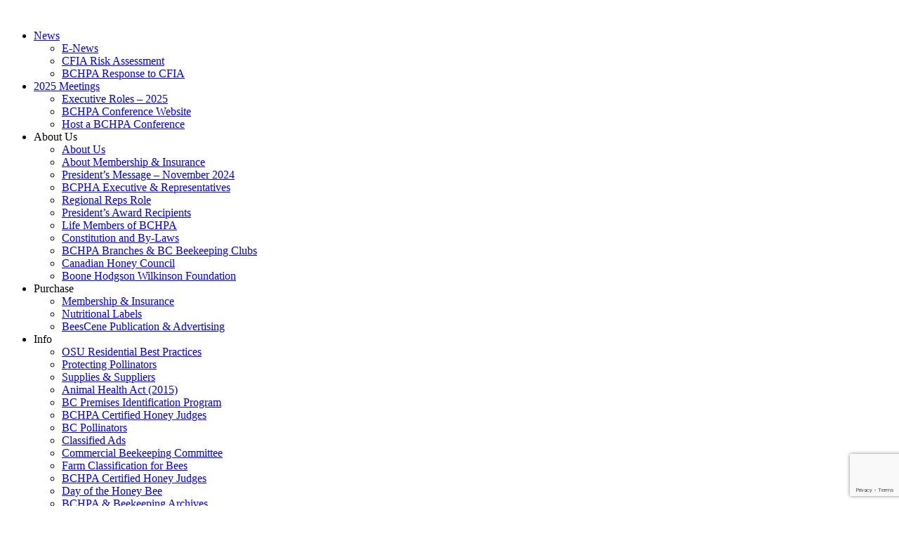

--- FILE ---
content_type: text/html; charset=UTF-8
request_url: https://bchoneyproducers.ca/membership-insurance-renewal-time/
body_size: 20289
content:
<!DOCTYPE html>
<!--[if IE 7]><html class="ie ie7 ltie8 ltie9" lang="en-CA"><![endif]-->
<!--[if IE 8]><html class="ie ie8 ltie9" lang="en-CA"><![endif]-->
<!--[if !(IE 7) | !(IE 8)  ]><!-->
<html lang="en-CA">
<!--<![endif]-->

<head>
	<meta charset="UTF-8" />
		
		
	<link rel="pingback" href="https://bchoneyproducers.ca/xmlrpc.php" />
	
<!-- MapPress Easy Google Maps Version:2.95.3 (https://www.mappresspro.com) -->
<title>Membership &#038; Insurance Renewal Time &#8211; BC Honey Producers&#039; Assoc.</title>
<meta name='robots' content='max-image-preview:large' />
	<style>img:is([sizes="auto" i], [sizes^="auto," i]) { contain-intrinsic-size: 3000px 1500px }</style>
	<script>window._wca = window._wca || [];</script>
<link rel='dns-prefetch' href='//www.google.com' />
<link rel='dns-prefetch' href='//maps.google.com' />
<link rel='dns-prefetch' href='//stats.wp.com' />
<link rel='dns-prefetch' href='//secure.gravatar.com' />
<link rel='dns-prefetch' href='//www.googletagmanager.com' />
<link rel='dns-prefetch' href='//fonts.googleapis.com' />
<link rel="alternate" type="application/rss+xml" title="BC Honey Producers&#039; Assoc. &raquo; Feed" href="https://bchoneyproducers.ca/feed/" />
<link rel="alternate" type="application/rss+xml" title="BC Honey Producers&#039; Assoc. &raquo; Comments Feed" href="https://bchoneyproducers.ca/comments/feed/" />
<script type="text/javascript">
/* <![CDATA[ */
window._wpemojiSettings = {"baseUrl":"https:\/\/s.w.org\/images\/core\/emoji\/16.0.1\/72x72\/","ext":".png","svgUrl":"https:\/\/s.w.org\/images\/core\/emoji\/16.0.1\/svg\/","svgExt":".svg","source":{"concatemoji":"https:\/\/bchoneyproducers.ca\/wp-includes\/js\/wp-emoji-release.min.js?ver=6.8.3"}};
/*! This file is auto-generated */
!function(s,n){var o,i,e;function c(e){try{var t={supportTests:e,timestamp:(new Date).valueOf()};sessionStorage.setItem(o,JSON.stringify(t))}catch(e){}}function p(e,t,n){e.clearRect(0,0,e.canvas.width,e.canvas.height),e.fillText(t,0,0);var t=new Uint32Array(e.getImageData(0,0,e.canvas.width,e.canvas.height).data),a=(e.clearRect(0,0,e.canvas.width,e.canvas.height),e.fillText(n,0,0),new Uint32Array(e.getImageData(0,0,e.canvas.width,e.canvas.height).data));return t.every(function(e,t){return e===a[t]})}function u(e,t){e.clearRect(0,0,e.canvas.width,e.canvas.height),e.fillText(t,0,0);for(var n=e.getImageData(16,16,1,1),a=0;a<n.data.length;a++)if(0!==n.data[a])return!1;return!0}function f(e,t,n,a){switch(t){case"flag":return n(e,"\ud83c\udff3\ufe0f\u200d\u26a7\ufe0f","\ud83c\udff3\ufe0f\u200b\u26a7\ufe0f")?!1:!n(e,"\ud83c\udde8\ud83c\uddf6","\ud83c\udde8\u200b\ud83c\uddf6")&&!n(e,"\ud83c\udff4\udb40\udc67\udb40\udc62\udb40\udc65\udb40\udc6e\udb40\udc67\udb40\udc7f","\ud83c\udff4\u200b\udb40\udc67\u200b\udb40\udc62\u200b\udb40\udc65\u200b\udb40\udc6e\u200b\udb40\udc67\u200b\udb40\udc7f");case"emoji":return!a(e,"\ud83e\udedf")}return!1}function g(e,t,n,a){var r="undefined"!=typeof WorkerGlobalScope&&self instanceof WorkerGlobalScope?new OffscreenCanvas(300,150):s.createElement("canvas"),o=r.getContext("2d",{willReadFrequently:!0}),i=(o.textBaseline="top",o.font="600 32px Arial",{});return e.forEach(function(e){i[e]=t(o,e,n,a)}),i}function t(e){var t=s.createElement("script");t.src=e,t.defer=!0,s.head.appendChild(t)}"undefined"!=typeof Promise&&(o="wpEmojiSettingsSupports",i=["flag","emoji"],n.supports={everything:!0,everythingExceptFlag:!0},e=new Promise(function(e){s.addEventListener("DOMContentLoaded",e,{once:!0})}),new Promise(function(t){var n=function(){try{var e=JSON.parse(sessionStorage.getItem(o));if("object"==typeof e&&"number"==typeof e.timestamp&&(new Date).valueOf()<e.timestamp+604800&&"object"==typeof e.supportTests)return e.supportTests}catch(e){}return null}();if(!n){if("undefined"!=typeof Worker&&"undefined"!=typeof OffscreenCanvas&&"undefined"!=typeof URL&&URL.createObjectURL&&"undefined"!=typeof Blob)try{var e="postMessage("+g.toString()+"("+[JSON.stringify(i),f.toString(),p.toString(),u.toString()].join(",")+"));",a=new Blob([e],{type:"text/javascript"}),r=new Worker(URL.createObjectURL(a),{name:"wpTestEmojiSupports"});return void(r.onmessage=function(e){c(n=e.data),r.terminate(),t(n)})}catch(e){}c(n=g(i,f,p,u))}t(n)}).then(function(e){for(var t in e)n.supports[t]=e[t],n.supports.everything=n.supports.everything&&n.supports[t],"flag"!==t&&(n.supports.everythingExceptFlag=n.supports.everythingExceptFlag&&n.supports[t]);n.supports.everythingExceptFlag=n.supports.everythingExceptFlag&&!n.supports.flag,n.DOMReady=!1,n.readyCallback=function(){n.DOMReady=!0}}).then(function(){return e}).then(function(){var e;n.supports.everything||(n.readyCallback(),(e=n.source||{}).concatemoji?t(e.concatemoji):e.wpemoji&&e.twemoji&&(t(e.twemoji),t(e.wpemoji)))}))}((window,document),window._wpemojiSettings);
/* ]]> */
</script>

<style id='wp-emoji-styles-inline-css' type='text/css'>

	img.wp-smiley, img.emoji {
		display: inline !important;
		border: none !important;
		box-shadow: none !important;
		height: 1em !important;
		width: 1em !important;
		margin: 0 0.07em !important;
		vertical-align: -0.1em !important;
		background: none !important;
		padding: 0 !important;
	}
</style>
<link rel='stylesheet' id='wp-block-library-css' href='https://bchoneyproducers.ca/wp-includes/css/dist/block-library/style.min.css?ver=6.8.3' type='text/css' media='all' />
<style id='classic-theme-styles-inline-css' type='text/css'>
/*! This file is auto-generated */
.wp-block-button__link{color:#fff;background-color:#32373c;border-radius:9999px;box-shadow:none;text-decoration:none;padding:calc(.667em + 2px) calc(1.333em + 2px);font-size:1.125em}.wp-block-file__button{background:#32373c;color:#fff;text-decoration:none}
</style>
<link rel='stylesheet' id='mappress-leaflet-css' href='https://bchoneyproducers.ca/wp-content/plugins/mappress-google-maps-for-wordpress/lib/leaflet/leaflet.css?ver=1.7.1' type='text/css' media='all' />
<link rel='stylesheet' id='mappress-css' href='https://bchoneyproducers.ca/wp-content/plugins/mappress-google-maps-for-wordpress/css/mappress.css?ver=2.95.3' type='text/css' media='all' />
<link rel='stylesheet' id='mediaelement-css' href='https://bchoneyproducers.ca/wp-includes/js/mediaelement/mediaelementplayer-legacy.min.css?ver=4.2.17' type='text/css' media='all' />
<link rel='stylesheet' id='wp-mediaelement-css' href='https://bchoneyproducers.ca/wp-includes/js/mediaelement/wp-mediaelement.min.css?ver=6.8.3' type='text/css' media='all' />
<style id='jetpack-sharing-buttons-style-inline-css' type='text/css'>
.jetpack-sharing-buttons__services-list{display:flex;flex-direction:row;flex-wrap:wrap;gap:0;list-style-type:none;margin:5px;padding:0}.jetpack-sharing-buttons__services-list.has-small-icon-size{font-size:12px}.jetpack-sharing-buttons__services-list.has-normal-icon-size{font-size:16px}.jetpack-sharing-buttons__services-list.has-large-icon-size{font-size:24px}.jetpack-sharing-buttons__services-list.has-huge-icon-size{font-size:36px}@media print{.jetpack-sharing-buttons__services-list{display:none!important}}.editor-styles-wrapper .wp-block-jetpack-sharing-buttons{gap:0;padding-inline-start:0}ul.jetpack-sharing-buttons__services-list.has-background{padding:1.25em 2.375em}
</style>
<style id='global-styles-inline-css' type='text/css'>
:root{--wp--preset--aspect-ratio--square: 1;--wp--preset--aspect-ratio--4-3: 4/3;--wp--preset--aspect-ratio--3-4: 3/4;--wp--preset--aspect-ratio--3-2: 3/2;--wp--preset--aspect-ratio--2-3: 2/3;--wp--preset--aspect-ratio--16-9: 16/9;--wp--preset--aspect-ratio--9-16: 9/16;--wp--preset--color--black: #000000;--wp--preset--color--cyan-bluish-gray: #abb8c3;--wp--preset--color--white: #ffffff;--wp--preset--color--pale-pink: #f78da7;--wp--preset--color--vivid-red: #cf2e2e;--wp--preset--color--luminous-vivid-orange: #ff6900;--wp--preset--color--luminous-vivid-amber: #fcb900;--wp--preset--color--light-green-cyan: #7bdcb5;--wp--preset--color--vivid-green-cyan: #00d084;--wp--preset--color--pale-cyan-blue: #8ed1fc;--wp--preset--color--vivid-cyan-blue: #0693e3;--wp--preset--color--vivid-purple: #9b51e0;--wp--preset--gradient--vivid-cyan-blue-to-vivid-purple: linear-gradient(135deg,rgba(6,147,227,1) 0%,rgb(155,81,224) 100%);--wp--preset--gradient--light-green-cyan-to-vivid-green-cyan: linear-gradient(135deg,rgb(122,220,180) 0%,rgb(0,208,130) 100%);--wp--preset--gradient--luminous-vivid-amber-to-luminous-vivid-orange: linear-gradient(135deg,rgba(252,185,0,1) 0%,rgba(255,105,0,1) 100%);--wp--preset--gradient--luminous-vivid-orange-to-vivid-red: linear-gradient(135deg,rgba(255,105,0,1) 0%,rgb(207,46,46) 100%);--wp--preset--gradient--very-light-gray-to-cyan-bluish-gray: linear-gradient(135deg,rgb(238,238,238) 0%,rgb(169,184,195) 100%);--wp--preset--gradient--cool-to-warm-spectrum: linear-gradient(135deg,rgb(74,234,220) 0%,rgb(151,120,209) 20%,rgb(207,42,186) 40%,rgb(238,44,130) 60%,rgb(251,105,98) 80%,rgb(254,248,76) 100%);--wp--preset--gradient--blush-light-purple: linear-gradient(135deg,rgb(255,206,236) 0%,rgb(152,150,240) 100%);--wp--preset--gradient--blush-bordeaux: linear-gradient(135deg,rgb(254,205,165) 0%,rgb(254,45,45) 50%,rgb(107,0,62) 100%);--wp--preset--gradient--luminous-dusk: linear-gradient(135deg,rgb(255,203,112) 0%,rgb(199,81,192) 50%,rgb(65,88,208) 100%);--wp--preset--gradient--pale-ocean: linear-gradient(135deg,rgb(255,245,203) 0%,rgb(182,227,212) 50%,rgb(51,167,181) 100%);--wp--preset--gradient--electric-grass: linear-gradient(135deg,rgb(202,248,128) 0%,rgb(113,206,126) 100%);--wp--preset--gradient--midnight: linear-gradient(135deg,rgb(2,3,129) 0%,rgb(40,116,252) 100%);--wp--preset--font-size--small: 13px;--wp--preset--font-size--medium: 20px;--wp--preset--font-size--large: 36px;--wp--preset--font-size--x-large: 42px;--wp--preset--spacing--20: 0.44rem;--wp--preset--spacing--30: 0.67rem;--wp--preset--spacing--40: 1rem;--wp--preset--spacing--50: 1.5rem;--wp--preset--spacing--60: 2.25rem;--wp--preset--spacing--70: 3.38rem;--wp--preset--spacing--80: 5.06rem;--wp--preset--shadow--natural: 6px 6px 9px rgba(0, 0, 0, 0.2);--wp--preset--shadow--deep: 12px 12px 50px rgba(0, 0, 0, 0.4);--wp--preset--shadow--sharp: 6px 6px 0px rgba(0, 0, 0, 0.2);--wp--preset--shadow--outlined: 6px 6px 0px -3px rgba(255, 255, 255, 1), 6px 6px rgba(0, 0, 0, 1);--wp--preset--shadow--crisp: 6px 6px 0px rgba(0, 0, 0, 1);}:where(.is-layout-flex){gap: 0.5em;}:where(.is-layout-grid){gap: 0.5em;}body .is-layout-flex{display: flex;}.is-layout-flex{flex-wrap: wrap;align-items: center;}.is-layout-flex > :is(*, div){margin: 0;}body .is-layout-grid{display: grid;}.is-layout-grid > :is(*, div){margin: 0;}:where(.wp-block-columns.is-layout-flex){gap: 2em;}:where(.wp-block-columns.is-layout-grid){gap: 2em;}:where(.wp-block-post-template.is-layout-flex){gap: 1.25em;}:where(.wp-block-post-template.is-layout-grid){gap: 1.25em;}.has-black-color{color: var(--wp--preset--color--black) !important;}.has-cyan-bluish-gray-color{color: var(--wp--preset--color--cyan-bluish-gray) !important;}.has-white-color{color: var(--wp--preset--color--white) !important;}.has-pale-pink-color{color: var(--wp--preset--color--pale-pink) !important;}.has-vivid-red-color{color: var(--wp--preset--color--vivid-red) !important;}.has-luminous-vivid-orange-color{color: var(--wp--preset--color--luminous-vivid-orange) !important;}.has-luminous-vivid-amber-color{color: var(--wp--preset--color--luminous-vivid-amber) !important;}.has-light-green-cyan-color{color: var(--wp--preset--color--light-green-cyan) !important;}.has-vivid-green-cyan-color{color: var(--wp--preset--color--vivid-green-cyan) !important;}.has-pale-cyan-blue-color{color: var(--wp--preset--color--pale-cyan-blue) !important;}.has-vivid-cyan-blue-color{color: var(--wp--preset--color--vivid-cyan-blue) !important;}.has-vivid-purple-color{color: var(--wp--preset--color--vivid-purple) !important;}.has-black-background-color{background-color: var(--wp--preset--color--black) !important;}.has-cyan-bluish-gray-background-color{background-color: var(--wp--preset--color--cyan-bluish-gray) !important;}.has-white-background-color{background-color: var(--wp--preset--color--white) !important;}.has-pale-pink-background-color{background-color: var(--wp--preset--color--pale-pink) !important;}.has-vivid-red-background-color{background-color: var(--wp--preset--color--vivid-red) !important;}.has-luminous-vivid-orange-background-color{background-color: var(--wp--preset--color--luminous-vivid-orange) !important;}.has-luminous-vivid-amber-background-color{background-color: var(--wp--preset--color--luminous-vivid-amber) !important;}.has-light-green-cyan-background-color{background-color: var(--wp--preset--color--light-green-cyan) !important;}.has-vivid-green-cyan-background-color{background-color: var(--wp--preset--color--vivid-green-cyan) !important;}.has-pale-cyan-blue-background-color{background-color: var(--wp--preset--color--pale-cyan-blue) !important;}.has-vivid-cyan-blue-background-color{background-color: var(--wp--preset--color--vivid-cyan-blue) !important;}.has-vivid-purple-background-color{background-color: var(--wp--preset--color--vivid-purple) !important;}.has-black-border-color{border-color: var(--wp--preset--color--black) !important;}.has-cyan-bluish-gray-border-color{border-color: var(--wp--preset--color--cyan-bluish-gray) !important;}.has-white-border-color{border-color: var(--wp--preset--color--white) !important;}.has-pale-pink-border-color{border-color: var(--wp--preset--color--pale-pink) !important;}.has-vivid-red-border-color{border-color: var(--wp--preset--color--vivid-red) !important;}.has-luminous-vivid-orange-border-color{border-color: var(--wp--preset--color--luminous-vivid-orange) !important;}.has-luminous-vivid-amber-border-color{border-color: var(--wp--preset--color--luminous-vivid-amber) !important;}.has-light-green-cyan-border-color{border-color: var(--wp--preset--color--light-green-cyan) !important;}.has-vivid-green-cyan-border-color{border-color: var(--wp--preset--color--vivid-green-cyan) !important;}.has-pale-cyan-blue-border-color{border-color: var(--wp--preset--color--pale-cyan-blue) !important;}.has-vivid-cyan-blue-border-color{border-color: var(--wp--preset--color--vivid-cyan-blue) !important;}.has-vivid-purple-border-color{border-color: var(--wp--preset--color--vivid-purple) !important;}.has-vivid-cyan-blue-to-vivid-purple-gradient-background{background: var(--wp--preset--gradient--vivid-cyan-blue-to-vivid-purple) !important;}.has-light-green-cyan-to-vivid-green-cyan-gradient-background{background: var(--wp--preset--gradient--light-green-cyan-to-vivid-green-cyan) !important;}.has-luminous-vivid-amber-to-luminous-vivid-orange-gradient-background{background: var(--wp--preset--gradient--luminous-vivid-amber-to-luminous-vivid-orange) !important;}.has-luminous-vivid-orange-to-vivid-red-gradient-background{background: var(--wp--preset--gradient--luminous-vivid-orange-to-vivid-red) !important;}.has-very-light-gray-to-cyan-bluish-gray-gradient-background{background: var(--wp--preset--gradient--very-light-gray-to-cyan-bluish-gray) !important;}.has-cool-to-warm-spectrum-gradient-background{background: var(--wp--preset--gradient--cool-to-warm-spectrum) !important;}.has-blush-light-purple-gradient-background{background: var(--wp--preset--gradient--blush-light-purple) !important;}.has-blush-bordeaux-gradient-background{background: var(--wp--preset--gradient--blush-bordeaux) !important;}.has-luminous-dusk-gradient-background{background: var(--wp--preset--gradient--luminous-dusk) !important;}.has-pale-ocean-gradient-background{background: var(--wp--preset--gradient--pale-ocean) !important;}.has-electric-grass-gradient-background{background: var(--wp--preset--gradient--electric-grass) !important;}.has-midnight-gradient-background{background: var(--wp--preset--gradient--midnight) !important;}.has-small-font-size{font-size: var(--wp--preset--font-size--small) !important;}.has-medium-font-size{font-size: var(--wp--preset--font-size--medium) !important;}.has-large-font-size{font-size: var(--wp--preset--font-size--large) !important;}.has-x-large-font-size{font-size: var(--wp--preset--font-size--x-large) !important;}
:where(.wp-block-post-template.is-layout-flex){gap: 1.25em;}:where(.wp-block-post-template.is-layout-grid){gap: 1.25em;}
:where(.wp-block-columns.is-layout-flex){gap: 2em;}:where(.wp-block-columns.is-layout-grid){gap: 2em;}
:root :where(.wp-block-pullquote){font-size: 1.5em;line-height: 1.6;}
</style>
<link rel='stylesheet' id='contact-form-7-css' href='https://bchoneyproducers.ca/wp-content/plugins/contact-form-7/includes/css/styles.css?ver=6.1.4' type='text/css' media='all' />
<link rel='stylesheet' id='no_captcha_css-css' href='https://bchoneyproducers.ca/wp-content/plugins/login-form-recaptcha/css/no-captcha.css?ver=6.8.3' type='text/css' media='all' />
<link rel='stylesheet' id='woocommerce-layout-css' href='https://bchoneyproducers.ca/wp-content/plugins/woocommerce/assets/css/woocommerce-layout.css?ver=10.4.3' type='text/css' media='all' />
<style id='woocommerce-layout-inline-css' type='text/css'>

	.infinite-scroll .woocommerce-pagination {
		display: none;
	}
</style>
<link rel='stylesheet' id='woocommerce-smallscreen-css' href='https://bchoneyproducers.ca/wp-content/plugins/woocommerce/assets/css/woocommerce-smallscreen.css?ver=10.4.3' type='text/css' media='only screen and (max-width: 768px)' />
<link rel='stylesheet' id='woocommerce-general-css' href='https://bchoneyproducers.ca/wp-content/plugins/woocommerce/assets/css/woocommerce.css?ver=10.4.3' type='text/css' media='all' />
<style id='woocommerce-inline-inline-css' type='text/css'>
.woocommerce form .form-row .required { visibility: visible; }
</style>
<link rel='stylesheet' id='wpgmp-frontend-css' href='https://bchoneyproducers.ca/wp-content/plugins/wp-google-map-plugin/assets/css/wpgmp_all_frontend.css?ver=4.9.0' type='text/css' media='all' />
<link rel='stylesheet' id='wt-smart-coupon-for-woo-css' href='https://bchoneyproducers.ca/wp-content/plugins/wt-smart-coupons-for-woocommerce/public/css/wt-smart-coupon-public.css?ver=2.2.6' type='text/css' media='all' />
<link rel='stylesheet' id='style-css' href='https://bchoneyproducers.ca/wp-content/themes/greennature/style.css?ver=6.8.3' type='text/css' media='all' />
<link rel='stylesheet' id='Lato-google-font-css' href='https://fonts.googleapis.com/css?family=Lato%3A100%2C100italic%2C300%2C300italic%2Cregular%2Citalic%2C700%2C700italic%2C900%2C900italic&#038;subset=latin&#038;ver=6.8.3' type='text/css' media='all' />
<link rel='stylesheet' id='Merriweather-google-font-css' href='https://fonts.googleapis.com/css?family=Merriweather%3A300%2C300italic%2Cregular%2Citalic%2C700%2C700italic%2C900%2C900italic&#038;subset=latin%2Clatin-ext&#038;ver=6.8.3' type='text/css' media='all' />
<link rel='stylesheet' id='Mystery-Quest-google-font-css' href='https://fonts.googleapis.com/css?family=Mystery+Quest%3Aregular&#038;subset=latin%2Clatin-ext&#038;ver=6.8.3' type='text/css' media='all' />
<link rel='stylesheet' id='superfish-css' href='https://bchoneyproducers.ca/wp-content/themes/greennature/plugins/superfish/css/superfish.css?ver=6.8.3' type='text/css' media='all' />
<link rel='stylesheet' id='dlmenu-css' href='https://bchoneyproducers.ca/wp-content/themes/greennature/plugins/dl-menu/component.css?ver=6.8.3' type='text/css' media='all' />
<link rel='stylesheet' id='font-awesome-css' href='https://bchoneyproducers.ca/wp-content/themes/greennature/plugins/font-awesome-new/css/font-awesome.min.css?ver=6.8.3' type='text/css' media='all' />
<link rel='stylesheet' id='elegant-font-css' href='https://bchoneyproducers.ca/wp-content/themes/greennature/plugins/elegant-font/style.css?ver=6.8.3' type='text/css' media='all' />
<link rel='stylesheet' id='jquery-fancybox-css' href='https://bchoneyproducers.ca/wp-content/themes/greennature/plugins/fancybox/jquery.fancybox.css?ver=6.8.3' type='text/css' media='all' />
<link rel='stylesheet' id='greennature-flexslider-css' href='https://bchoneyproducers.ca/wp-content/themes/greennature/plugins/flexslider/flexslider.css?ver=6.8.3' type='text/css' media='all' />
<link rel='stylesheet' id='style-custom-css' href='https://bchoneyproducers.ca/wp-content/themes/greennature/stylesheet/style-custom.css?ver=6.8.3' type='text/css' media='all' />
<link rel='stylesheet' id='greennature-woo-style-css' href='https://bchoneyproducers.ca/wp-content/themes/greennature/stylesheet/gdlr-woocommerce.css?ver=6.8.3' type='text/css' media='all' />
<link rel='stylesheet' id='flick-css' href='https://bchoneyproducers.ca/wp-content/plugins/mailchimp/assets/css/flick/flick.css?ver=2.0.1' type='text/css' media='all' />
<link rel='stylesheet' id='mailchimp_sf_main_css-css' href='https://bchoneyproducers.ca/wp-content/plugins/mailchimp/assets/css/frontend.css?ver=2.0.1' type='text/css' media='all' />
<link rel='stylesheet' id='msl-main-css' href='https://bchoneyproducers.ca/wp-content/plugins/master-slider/public/assets/css/masterslider.main.css?ver=3.11.0' type='text/css' media='all' />
<link rel='stylesheet' id='msl-custom-css' href='https://bchoneyproducers.ca/wp-content/uploads/master-slider/custom.css?ver=23.1' type='text/css' media='all' />
<script type="text/javascript" src="https://www.google.com/recaptcha/api.js?ver=6.8.3" id="no_captcha_login-js"></script>
<script type="text/javascript" src="https://bchoneyproducers.ca/wp-includes/js/jquery/jquery.min.js?ver=3.7.1" id="jquery-core-js"></script>
<script type="text/javascript" src="https://bchoneyproducers.ca/wp-includes/js/jquery/jquery-migrate.min.js?ver=3.4.1" id="jquery-migrate-js"></script>
<script type="text/javascript" src="https://bchoneyproducers.ca/wp-content/plugins/woocommerce/assets/js/jquery-blockui/jquery.blockUI.min.js?ver=2.7.0-wc.10.4.3" id="wc-jquery-blockui-js" data-wp-strategy="defer"></script>
<script type="text/javascript" id="wc-add-to-cart-js-extra">
/* <![CDATA[ */
var wc_add_to_cart_params = {"ajax_url":"\/wp-admin\/admin-ajax.php","wc_ajax_url":"\/?wc-ajax=%%endpoint%%","i18n_view_cart":"View cart","cart_url":"https:\/\/bchoneyproducers.ca\/basket\/","is_cart":"","cart_redirect_after_add":"yes"};
/* ]]> */
</script>
<script type="text/javascript" src="https://bchoneyproducers.ca/wp-content/plugins/woocommerce/assets/js/frontend/add-to-cart.min.js?ver=10.4.3" id="wc-add-to-cart-js" defer="defer" data-wp-strategy="defer"></script>
<script type="text/javascript" src="https://bchoneyproducers.ca/wp-content/plugins/woocommerce/assets/js/js-cookie/js.cookie.min.js?ver=2.1.4-wc.10.4.3" id="wc-js-cookie-js" data-wp-strategy="defer"></script>
<script type="text/javascript" id="wt-smart-coupon-for-woo-js-extra">
/* <![CDATA[ */
var WTSmartCouponOBJ = {"ajaxurl":"https:\/\/bchoneyproducers.ca\/wp-admin\/admin-ajax.php","wc_ajax_url":"https:\/\/bchoneyproducers.ca\/?wc-ajax=","nonces":{"public":"9e85a82939","apply_coupon":"82df24f75b"},"labels":{"please_wait":"Please wait...","choose_variation":"Please choose a variation","error":"Error !!!"},"shipping_method":[],"payment_method":"","is_cart":""};
/* ]]> */
</script>
<script type="text/javascript" src="https://bchoneyproducers.ca/wp-content/plugins/wt-smart-coupons-for-woocommerce/public/js/wt-smart-coupon-public.js?ver=2.2.6" id="wt-smart-coupon-for-woo-js"></script>
<script type="text/javascript" src="https://stats.wp.com/s-202603.js" id="woocommerce-analytics-js" defer="defer" data-wp-strategy="defer"></script>

<!-- Google tag (gtag.js) snippet added by Site Kit -->
<!-- Google Analytics snippet added by Site Kit -->
<script type="text/javascript" src="https://www.googletagmanager.com/gtag/js?id=GT-K828WQ9R" id="google_gtagjs-js" async></script>
<script type="text/javascript" id="google_gtagjs-js-after">
/* <![CDATA[ */
window.dataLayer = window.dataLayer || [];function gtag(){dataLayer.push(arguments);}
gtag("set","linker",{"domains":["bchoneyproducers.ca"]});
gtag("js", new Date());
gtag("set", "developer_id.dZTNiMT", true);
gtag("config", "GT-K828WQ9R");
 window._googlesitekit = window._googlesitekit || {}; window._googlesitekit.throttledEvents = []; window._googlesitekit.gtagEvent = (name, data) => { var key = JSON.stringify( { name, data } ); if ( !! window._googlesitekit.throttledEvents[ key ] ) { return; } window._googlesitekit.throttledEvents[ key ] = true; setTimeout( () => { delete window._googlesitekit.throttledEvents[ key ]; }, 5 ); gtag( "event", name, { ...data, event_source: "site-kit" } ); }; 
/* ]]> */
</script>
<link rel="https://api.w.org/" href="https://bchoneyproducers.ca/wp-json/" /><link rel="alternate" title="JSON" type="application/json" href="https://bchoneyproducers.ca/wp-json/wp/v2/posts/1348" /><link rel="EditURI" type="application/rsd+xml" title="RSD" href="https://bchoneyproducers.ca/xmlrpc.php?rsd" />
<meta name="generator" content="WordPress 6.8.3" />
<meta name="generator" content="WooCommerce 10.4.3" />
<link rel="canonical" href="https://bchoneyproducers.ca/membership-insurance-renewal-time/" />
<link rel='shortlink' href='https://bchoneyproducers.ca/?p=1348' />
<link rel="alternate" title="oEmbed (JSON)" type="application/json+oembed" href="https://bchoneyproducers.ca/wp-json/oembed/1.0/embed?url=https%3A%2F%2Fbchoneyproducers.ca%2Fmembership-insurance-renewal-time%2F" />
<link rel="alternate" title="oEmbed (XML)" type="text/xml+oembed" href="https://bchoneyproducers.ca/wp-json/oembed/1.0/embed?url=https%3A%2F%2Fbchoneyproducers.ca%2Fmembership-insurance-renewal-time%2F&#038;format=xml" />
<meta name="generator" content="Site Kit by Google 1.168.0" /><script>var ms_grabbing_curosr = 'https://bchoneyproducers.ca/wp-content/plugins/master-slider/public/assets/css/common/grabbing.cur', ms_grab_curosr = 'https://bchoneyproducers.ca/wp-content/plugins/master-slider/public/assets/css/common/grab.cur';</script>
<meta name="generator" content="MasterSlider 3.11.0 - Responsive Touch Image Slider | avt.li/msf" />
	<style>img#wpstats{display:none}</style>
		<!-- load the script for older ie version -->
<!--[if lt IE 9]>
<script src="https://bchoneyproducers.ca/wp-content/themes/greennature/javascript/html5.js" type="text/javascript"></script>
<script src="https://bchoneyproducers.ca/wp-content/themes/greennature/plugins/easy-pie-chart/excanvas.js" type="text/javascript"></script>
<![endif]-->
	<noscript><style>.woocommerce-product-gallery{ opacity: 1 !important; }</style></noscript>
	
<!-- Jetpack Open Graph Tags -->
<meta property="og:type" content="article" />
<meta property="og:title" content="Membership &#038; Insurance Renewal Time" />
<meta property="og:url" content="https://bchoneyproducers.ca/membership-insurance-renewal-time/" />
<meta property="og:description" content="The end of January is fast approaching and we don&#8217;t want you to miss the opportunity to join or renew your membership and insurance.  As an added BONUS, if you join or renew before the end of…" />
<meta property="article:published_time" content="2017-01-23T16:46:30+00:00" />
<meta property="article:modified_time" content="2017-01-23T16:46:30+00:00" />
<meta property="og:site_name" content="BC Honey Producers&#039; Assoc." />
<meta property="og:image" content="https://bchoneyproducers.ca/wp-content/uploads/2019/11/cropped-Bee-Favicon.png" />
<meta property="og:image:width" content="512" />
<meta property="og:image:height" content="512" />
<meta property="og:image:alt" content="" />
<meta name="twitter:text:title" content="Membership &#038; Insurance Renewal Time" />
<meta name="twitter:image" content="https://bchoneyproducers.ca/wp-content/uploads/2019/11/cropped-Bee-Favicon-270x270.png" />
<meta name="twitter:card" content="summary" />

<!-- End Jetpack Open Graph Tags -->
<link rel="icon" href="https://bchoneyproducers.ca/wp-content/uploads/2019/11/cropped-Bee-Favicon-32x32.png" sizes="32x32" />
<link rel="icon" href="https://bchoneyproducers.ca/wp-content/uploads/2019/11/cropped-Bee-Favicon-192x192.png" sizes="192x192" />
<link rel="apple-touch-icon" href="https://bchoneyproducers.ca/wp-content/uploads/2019/11/cropped-Bee-Favicon-180x180.png" />
<meta name="msapplication-TileImage" content="https://bchoneyproducers.ca/wp-content/uploads/2019/11/cropped-Bee-Favicon-270x270.png" />
</head>

<body data-rsssl=1 class="wp-singular post-template-default single single-post postid-1348 single-format-standard wp-theme-greennature theme-greennature _masterslider _ms_version_3.11.0 woocommerce-no-js">
<div class="body-wrapper greennature-no-responsive  float-menu" data-home="https://bchoneyproducers.ca/" >
		<header class="greennature-header-wrapper header-style-5-wrapper greennature-header-no-top-bar">
		<!-- top navigation -->
				<div id="greennature-header-substitute" ></div>
		<div class="greennature-header-inner header-inner-header-style-5">
			<div class="greennature-header-container container">
				<div class="greennature-header-inner-overlay"></div>
				<!-- logo -->
<div class="greennature-logo">
	<div class="greennature-logo-inner">
		<a href="https://bchoneyproducers.ca/" >
			<img src="https://bchoneyproducers.ca/wp-content/uploads/2023/01/bchpa-logo-Web-Header160-e1718580471534.png" alt="" width="110" height="40" />		</a>
	</div>
	</div>

				<!-- navigation -->
				<div class="greennature-navigation-wrapper"><nav class="greennature-navigation" id="greennature-main-navigation" ><ul id="menu-main-nav" class="sf-menu greennature-main-menu"><li  id="menu-item-10123" class="menu-item menu-item-type-custom menu-item-object-custom menu-item-has-children menu-item-10123menu-item menu-item-type-custom menu-item-object-custom menu-item-has-children menu-item-10123 greennature-normal-menu"><a href="#" class="sf-with-ul-pre">News</a>
<ul class="sub-menu">
	<li  id="menu-item-10299" class="menu-item menu-item-type-post_type menu-item-object-page menu-item-10299"><a href="https://bchoneyproducers.ca/e-news/">E-News</a></li>
	<li  id="menu-item-10124" class="menu-item menu-item-type-custom menu-item-object-custom menu-item-10124"><a href="https://bchoneyproducers.ca/cfia-import-risk-analysis-2024/">CFIA Risk Assessment</a></li>
	<li  id="menu-item-10133" class="menu-item menu-item-type-custom menu-item-object-custom menu-item-10133"><a href="https://bchoneyproducers.ca/wp-content/uploads/2025/02/CFIA-risk-mitigation-letter-BCHPA-FINAL.pdf">BCHPA Response to CFIA</a></li>
</ul>
</li>
<li  id="menu-item-1905" class="menu-item menu-item-type-custom menu-item-object-custom menu-item-has-children menu-item-1905menu-item menu-item-type-custom menu-item-object-custom menu-item-has-children menu-item-1905 greennature-normal-menu"><a href="#Events" class="sf-with-ul-pre">2025 Meetings</a>
<ul class="sub-menu">
	<li  id="menu-item-10370" class="menu-item menu-item-type-post_type menu-item-object-page menu-item-10370"><a href="https://bchoneyproducers.ca/executive-roles/">Executive Roles – 2025</a></li>
	<li  id="menu-item-4443" class="menu-item menu-item-type-custom menu-item-object-custom menu-item-4443"><a target="_blank" href="http://bchpaconference.ca/">BCHPA Conference Website</a></li>
	<li  id="menu-item-3796" class="menu-item menu-item-type-post_type menu-item-object-page menu-item-3796"><a href="https://bchoneyproducers.ca/host-a-bchpa-conference/">Host a BCHPA Conference</a></li>
</ul>
</li>
<li  id="menu-item-373" class="menu-item menu-item-type-custom menu-item-object-custom menu-item-has-children menu-item-373menu-item menu-item-type-custom menu-item-object-custom menu-item-has-children menu-item-373 greennature-normal-menu"><a class="sf-with-ul-pre">About Us</a>
<ul class="sub-menu">
	<li  id="menu-item-134" class="menu-item menu-item-type-post_type menu-item-object-page menu-item-134"><a href="https://bchoneyproducers.ca/about-us/">About Us</a></li>
	<li  id="menu-item-108" class="menu-item menu-item-type-post_type menu-item-object-page menu-item-108"><a target="_blank" href="https://bchoneyproducers.ca/about-us/aboutmembership/">About Membership &#038; Insurance</a></li>
	<li  id="menu-item-10106" class="menu-item menu-item-type-post_type menu-item-object-page menu-item-10106"><a href="https://bchoneyproducers.ca/presidents-message-november-2020/">President’s Message – November 2024</a></li>
	<li  id="menu-item-73" class="menu-item menu-item-type-post_type menu-item-object-page menu-item-73"><a href="https://bchoneyproducers.ca/about-us/executives/">BCPHA Executive &#038; Representatives</a></li>
	<li  id="menu-item-7029" class="menu-item menu-item-type-post_type menu-item-object-page menu-item-7029"><a href="https://bchoneyproducers.ca/regional-reps-role/">Regional Reps Role</a></li>
	<li  id="menu-item-5986" class="menu-item menu-item-type-post_type menu-item-object-page menu-item-5986"><a href="https://bchoneyproducers.ca/presidents-award-recipients/">President’s Award Recipients</a></li>
	<li  id="menu-item-962" class="menu-item menu-item-type-post_type menu-item-object-page menu-item-962"><a href="https://bchoneyproducers.ca/about-us/life-members-of-bchpa/">Life Members of BCHPA</a></li>
	<li  id="menu-item-546" class="menu-item menu-item-type-post_type menu-item-object-page menu-item-546"><a href="https://bchoneyproducers.ca/about-us/constitution-and-by-laws/">Constitution and By-Laws</a></li>
	<li  id="menu-item-105" class="menu-item menu-item-type-post_type menu-item-object-page menu-item-105"><a href="https://bchoneyproducers.ca/info-for-beekeepers/bc-bee-clubs/">BCHPA Branches &#038; BC Beekeeping Clubs</a></li>
	<li  id="menu-item-420" class="menu-item menu-item-type-post_type menu-item-object-page menu-item-420"><a href="https://bchoneyproducers.ca/info-for-beekeepers/canadian-honey-council/">Canadian Honey Council</a></li>
	<li  id="menu-item-74" class="menu-item menu-item-type-post_type menu-item-object-page menu-item-74"><a href="https://bchoneyproducers.ca/about-us/boone-hodgson-wilkinson-trust/">Boone Hodgson Wilkinson Foundation</a></li>
</ul>
</li>
<li  id="menu-item-372" class="menu-item menu-item-type-custom menu-item-object-custom menu-item-has-children menu-item-372menu-item menu-item-type-custom menu-item-object-custom menu-item-has-children menu-item-372 greennature-normal-menu"><a class="sf-with-ul-pre">Purchase</a>
<ul class="sub-menu">
	<li  id="menu-item-10094" class="menu-item menu-item-type-custom menu-item-object-custom menu-item-10094"><a href="https://bchpa.ticketspice.com/bchpa-membership">Membership &#038; Insurance</a></li>
	<li  id="menu-item-5330" class="menu-item menu-item-type-post_type menu-item-object-page menu-item-5330"><a href="https://bchoneyproducers.ca/shop/">Nutritional Labels</a></li>
	<li  id="menu-item-6464" class="menu-item menu-item-type-custom menu-item-object-custom menu-item-6464"><a href="https://bchoneyproducers.ca/shop/">BeesCene Publication &#038; Advertising</a></li>
</ul>
</li>
<li  id="menu-item-132" class="menu-item menu-item-type-custom menu-item-object-custom menu-item-has-children menu-item-132menu-item menu-item-type-custom menu-item-object-custom menu-item-has-children menu-item-132 greennature-normal-menu"><a class="sf-with-ul-pre">Info</a>
<ul class="sub-menu">
	<li  id="menu-item-9058" class="menu-item menu-item-type-custom menu-item-object-custom menu-item-9058"><a href="https://bchoneyproducers.ca/wp-content/uploads/2023/10/Residential-Beekeeping-EM9186-updated-30-July-2018-20-page.pdf">OSU Residential Best Practices</a></li>
	<li  id="menu-item-8887" class="menu-item menu-item-type-custom menu-item-object-custom menu-item-8887"><a href="https://bchoneyproducers.ca/wp-content/uploads/2023/06/bmp-protecting-pollinators-pesticide-spraying-en.pdf">Protecting Pollinators</a></li>
	<li  id="menu-item-3452" class="menu-item menu-item-type-post_type menu-item-object-page menu-item-3452"><a href="https://bchoneyproducers.ca/info-for-beekeepers/suppliers-buyers-sellers-index/">Supplies &#038; Suppliers</a></li>
	<li  id="menu-item-417" class="menu-item menu-item-type-custom menu-item-object-custom menu-item-417"><a href="http://www.bclaws.ca/civix/document/id/complete/statreg/14016/">Animal Health Act (2015)</a></li>
	<li  id="menu-item-7052" class="menu-item menu-item-type-post_type menu-item-object-page menu-item-7052"><a href="https://bchoneyproducers.ca/bc-premises-identification-program/">BC Premises Identification Program</a></li>
	<li  id="menu-item-4306" class="menu-item menu-item-type-post_type menu-item-object-page menu-item-4306"><a href="https://bchoneyproducers.ca/bchpa-certified-honey-judges/">BCHPA Certified Honey Judges</a></li>
	<li  id="menu-item-82" class="menu-item menu-item-type-post_type menu-item-object-page menu-item-82"><a href="https://bchoneyproducers.ca/info-for-beekeepers/bc-pollinators/">BC Pollinators</a></li>
	<li  id="menu-item-683" class="menu-item menu-item-type-post_type menu-item-object-page menu-item-683"><a href="https://bchoneyproducers.ca/info-for-beekeepers/classified-ads/">Classified Ads</a></li>
	<li  id="menu-item-8732" class="menu-item menu-item-type-post_type menu-item-object-page menu-item-8732"><a href="https://bchoneyproducers.ca/commercial-beekeeping-committee/">Commercial Beekeeping Committee</a></li>
	<li  id="menu-item-1374" class="menu-item menu-item-type-custom menu-item-object-custom menu-item-1374"><a href="https://bchoneyproducers.ca/wp-content/uploads/2017/01/Farm-Classification-for-Bees.pdf">Farm Classification for Bees</a></li>
	<li  id="menu-item-3806" class="menu-item menu-item-type-post_type menu-item-object-page menu-item-3806"><a href="https://bchoneyproducers.ca/bchpa-certified-honey-judges/">BCHPA Certified Honey Judges</a></li>
	<li  id="menu-item-434" class="menu-item menu-item-type-post_type menu-item-object-page menu-item-434"><a href="https://bchoneyproducers.ca/info-for-beekeepers/day-of-the-honey-bee/">Day of the Honey Bee</a></li>
	<li  id="menu-item-438" class="menu-item menu-item-type-post_type menu-item-object-page menu-item-438"><a href="https://bchoneyproducers.ca/info-for-beekeepers/bchpa-beekeeping-archives/">BCHPA &#038; Beekeeping Archives</a></li>
	<li  id="menu-item-117" class="menu-item menu-item-type-post_type menu-item-object-page menu-item-117"><a href="https://bchoneyproducers.ca/info-for-beekeepers/website-links/">Website Links</a></li>
	<li  id="menu-item-1342" class="menu-item menu-item-type-post_type menu-item-object-page menu-item-1342"><a href="https://bchoneyproducers.ca/members/beescene/">BeesCene Publications</a></li>
</ul>
</li>
<li  id="menu-item-374" class="menu-item menu-item-type-custom menu-item-object-custom menu-item-has-children menu-item-374menu-item menu-item-type-custom menu-item-object-custom menu-item-has-children menu-item-374 greennature-normal-menu"><a class="sf-with-ul-pre">Education/Research</a>
<ul class="sub-menu">
	<li  id="menu-item-6910" class="menu-item menu-item-type-post_type menu-item-object-page menu-item-6910"><a href="https://bchoneyproducers.ca/bchpa-technology-transfer-program-2021/">BCHPA Technology Transfer Program</a></li>
	<li  id="menu-item-5962" class="menu-item menu-item-type-post_type menu-item-object-page menu-item-5962"><a href="https://bchoneyproducers.ca/bchpa-supported-research/">BCHPA Supported Research</a></li>
	<li  id="menu-item-181" class="menu-item menu-item-type-post_type menu-item-object-page menu-item-181"><a href="https://bchoneyproducers.ca/members/education-day-speakers/">Education Day Videos &#038; Slides</a></li>
	<li  id="menu-item-633" class="menu-item menu-item-type-post_type menu-item-object-page menu-item-633"><a href="https://bchoneyproducers.ca/members/bchpa-certified-instructor-programme-main-page/">BCHPA Certified Instructors</a></li>
	<li  id="menu-item-6456" class="menu-item menu-item-type-custom menu-item-object-custom menu-item-has-children menu-item-6456"><a href="#" class="sf-with-ul-pre">BeesCene Publications</a>
	<ul class="sub-menu">
		<li  id="menu-item-197" class="menu-item menu-item-type-post_type menu-item-object-page menu-item-197"><a href="https://bchoneyproducers.ca/members/beescene/">Online Publications</a></li>
		<li  id="menu-item-6455" class="menu-item menu-item-type-post_type menu-item-object-page menu-item-6455"><a target="_blank" href="https://bchoneyproducers.ca/beescene-advertising/">BeesCene Advertising</a></li>
	</ul>
</li>
	<li  id="menu-item-4864" class="menu-item menu-item-type-custom menu-item-object-custom menu-item-4864"><a target="_blank" href="https://www.apimondia.com/en/databases/congresses-proceedings/2-all/106-apimondia-2019-montreal-canada-proceedings">Apimondia Presentations</a></li>
	<li  id="menu-item-4856" class="menu-item menu-item-type-post_type menu-item-object-page menu-item-4856"><a href="https://bchoneyproducers.ca/bc-bee-project-posters/">BC Bee Project Posters</a></li>
</ul>
</li>
<li  id="menu-item-86" class="menu-item menu-item-type-post_type menu-item-object-page menu-item-86menu-item menu-item-type-post_type menu-item-object-page menu-item-86 greennature-normal-menu"><a href="https://bchoneyproducers.ca/contact/">Contact</a></li>
<li  id="menu-item-10329" class="menu-item menu-item-type-custom menu-item-object-custom menu-item-10329menu-item menu-item-type-custom menu-item-object-custom menu-item-10329 greennature-normal-menu"><a target="_blank" href="https://bchpa.ticketspice.com/bchpa-donations">DONATE</a></li>
</ul>	
<div class="greennature-top-woocommerce-wrapper">
	<div class="greennature-woo-button-overlay"></div>
	<div class="greennature-top-woocommerce-button">
		<span class="greennature-cart-item-count">0</span>		<i class="fa fa-shopping-cart" ></i>
	</div>
	<div class="greennature-top-woocommerce">
	<div class="greennature-top-woocommerce-inner">
		<div class="greennature-cart-count" ><span class="head">Items :  </span><span class="greennature-cart-item-count">0</span></div><div class="greennature-cart-amount" ><span class="head">Subtotal : </span><span class="greennature-cart-sum-amount"><span class="woocommerce-Price-amount amount"><bdi><span class="woocommerce-Price-currencySymbol">&#36;</span>0.00</bdi></span></span></div>		<a class="greennature-cart-button" href="https://bchoneyproducers.ca/basket/" >
			View Cart		</a>
		<a class="greennature-checkout-button" href="https://bchoneyproducers.ca/checkout/" >
			Check Out		</a>
	</div>
	</div>
</div>
</nav><div class="greennature-navigation-gimmick" id="greennature-navigation-gimmick"></div><div class="clear"></div></div>
				<div class="clear"></div>
			</div>
		</div>
	</header>
				<div class="greennature-page-title-wrapper header-style-5-title-wrapper"  >
			<div class="greennature-page-title-overlay"></div>
			<div class="greennature-page-title-container container" >
				<h3 class="greennature-page-title">Latest News</h3>
								<span class="greennature-page-caption">Keep up to date with the latest information</span>
							</div>	
		</div>	
		<!-- is search -->	<div class="content-wrapper"><div class="greennature-content">

		<div class="with-sidebar-wrapper">
		<div class="with-sidebar-container container">
			<div class="with-sidebar-left twelve columns">
				<div class="with-sidebar-content twelve columns">
					<div class="greennature-item greennature-blog-full greennature-item-start-content">
										
						<!-- get the content based on post format -->
						
<article id="post-1348" class="post-1348 post type-post status-publish format-standard hentry category-latest-news">
	<div class="greennature-standard-style">
				
		
		<div class="greennature-blog-date-wrapper">
			<div class="greennature-blog-day">23</div>
			<div class="greennature-blog-month">Jan</div>
		</div>
		
		<div class="blog-content-wrapper" >
			<header class="post-header">
									<h1 class="greennature-blog-title">Membership &#038; Insurance Renewal Time</h1>
					
				
									
				<div class="clear"></div>
			</header><!-- entry-header -->

			<div class="greennature-blog-content"><p>The end of January is fast approaching and we don&#8217;t want you to miss the opportunity to join or renew your membership and insurance.  As an added <strong>BONUS</strong>, if you join or renew before the end of January your local club will receive at $10 rebate.  There are a couple ways to join or renew; online using PayPal or Credit Card or by mail using a cheque.  Go to our <a href="http://bcbeekeepers.com/about-us/aboutmembership/"><strong>Membership Page</strong></a> for more information.</p>
</div>			
						<div class="greennature-single-blog-tag">
							</div>
					</div> <!-- blog content wrapper -->
		<div class="clear"></div>
	</div>
</article><!-- #post -->						
						<div class="greennature-social-share">
<span class="social-share-title">Share Post:</span>
	<a href="http://digg.com/submit?url=https://bchoneyproducers.ca/membership-insurance-renewal-time/&#038;title=Membership%20%26%23038%3B%20Insurance%20Renewal%20Time" target="_blank">
		<img src="https://bchoneyproducers.ca/wp-content/themes/greennature/images/dark/social-icon/digg.png" alt="digg-share" width="32" height="32" />
	</a>

	<a href="http://www.facebook.com/share.php?u=https://bchoneyproducers.ca/membership-insurance-renewal-time/" target="_blank">
		<img src="https://bchoneyproducers.ca/wp-content/themes/greennature/images/dark/social-icon/facebook.png" alt="facebook-share" width="32" height="32" />
	</a>

	<a href="https://plus.google.com/share?url=https://bchoneyproducers.ca/membership-insurance-renewal-time/" onclick="javascript:window.open(this.href,'', 'menubar=no,toolbar=no,resizable=yes,scrollbars=yes,height=400,width=500');return false;">
		<img src="https://bchoneyproducers.ca/wp-content/themes/greennature/images/dark/social-icon/google-plus.png" alt="google-share" width="32" height="32" />
	</a>

	<a href="http://www.linkedin.com/shareArticle?mini=true&#038;url=https://bchoneyproducers.ca/membership-insurance-renewal-time/&#038;title=Membership%20%26%23038%3B%20Insurance%20Renewal%20Time" target="_blank">
		<img src="https://bchoneyproducers.ca/wp-content/themes/greennature/images/dark/social-icon/linkedin.png" alt="linked-share" width="32" height="32" />
	</a>

	<a href="http://www.myspace.com/Modules/PostTo/Pages/?u=https://bchoneyproducers.ca/membership-insurance-renewal-time/" target="_blank">
		<img src="https://bchoneyproducers.ca/wp-content/themes/greennature/images/dark/social-icon/my-space.png" alt="my-space-share" width="32" height="32" />
	</a>

	<a href="http://pinterest.com/pin/create/button/?url=https://bchoneyproducers.ca/membership-insurance-renewal-time/&media=" class="pin-it-button" count-layout="horizontal" onclick="javascript:window.open(this.href,'', 'menubar=no,toolbar=no,resizable=yes,scrollbars=yes,height=300,width=600');return false;">
		<img src="https://bchoneyproducers.ca/wp-content/themes/greennature/images/dark/social-icon/pinterest.png" alt="pinterest-share" width="32" height="32" />
	</a>	

	<a href="http://reddit.com/submit?url=https://bchoneyproducers.ca/membership-insurance-renewal-time/&#038;title=Membership%20%26%23038%3B%20Insurance%20Renewal%20Time" target="_blank">
		<img src="https://bchoneyproducers.ca/wp-content/themes/greennature/images/dark/social-icon/reddit.png" alt="reddit-share" width="32" height="32" />
	</a>

	<a href="http://www.stumbleupon.com/submit?url=https://bchoneyproducers.ca/membership-insurance-renewal-time/&#038;title=Membership%20%26%23038%3B%20Insurance%20Renewal%20Time" target="_blank">
		<img src="https://bchoneyproducers.ca/wp-content/themes/greennature/images/dark/social-icon/stumble-upon.png" alt="stumble-upon-share" width="32" height="32" />
	</a>

	<a href="http://twitter.com/home?status=Membership &#038; Insurance Renewal Time - https://bchoneyproducers.ca/membership-insurance-renewal-time/" target="_blank">
		<img src="https://bchoneyproducers.ca/wp-content/themes/greennature/images/dark/social-icon/twitter.png" alt="twitter-share" width="32" height="32" />
	</a>
<div class="clear"></div>
</div>
									
						<nav class="greennature-single-nav">
							<div class="previous-nav"><a href="https://bchoneyproducers.ca/letter-to-minister-philpott/" rel="prev"><i class="icon-angle-left"></i><span>Letter to Minister Philpott</span></a></div>							<div class="next-nav"><a href="https://bchoneyproducers.ca/semi-annual-agm-and-education-day/" rel="next"><span>Semi-Annual AGM and Education Day</span><i class="icon-angle-right"></i></a></div>							<div class="clear"></div>
						</nav><!-- .nav-single -->

						<!-- abou author section -->
												

						
<div id="comments" class="greennature-comments-area">

</div><!-- greennature-comment-area -->		
						
										</div>
				</div>
				
				<div class="clear"></div>
			</div>
			
			<div class="clear"></div>
		</div>				
	</div>				

</div><!-- greennature-content -->
		<div class="clear" ></div>
	</div><!-- content wrapper -->

		
	<footer class="footer-wrapper" >
				<div class="footer-container container">
										<div class="footer-column three columns" id="footer-widget-1" >
					<div id="text-7" class="widget widget_text greennature-item greennature-widget">			<div class="textwidget"><style type="text/css">@import url("https://assets.mlcdn.com/fonts.css?version=1754915");</style>
<style type="text/css">
    /* LOADER */
    .ml-form-embedSubmitLoad {
      display: inline-block;
      width: 20px;
      height: 20px;
    }</p>
<p>    .g-recaptcha {
    transform: scale(1);
    -webkit-transform: scale(1);
    transform-origin: 0 0;
    -webkit-transform-origin: 0 0;
    height: ;
    }</p>
<p>    .sr-only {
      position: absolute;
      width: 1px;
      height: 1px;
      padding: 0;
      margin: -1px;
      overflow: hidden;
      clip: rect(0,0,0,0);
      border: 0;
    }</p>
<p>    .ml-form-embedSubmitLoad:after {
      content: " ";
      display: block;
      width: 11px;
      height: 11px;
      margin: 1px;
      border-radius: 50%;
      border: 4px solid #fff;
    border-color: #ffffff #ffffff #ffffff transparent;
    animation: ml-form-embedSubmitLoad 1.2s linear infinite;
    }
    @keyframes ml-form-embedSubmitLoad {
      0% {
      transform: rotate(0deg);
      }
      100% {
      transform: rotate(360deg);
      }
    }
      #mlb2-29476979.ml-form-embedContainer {
        box-sizing: border-box;
        display: table;
        margin: 0 auto;
        position: static;
        width: 100% !important;
      }
      #mlb2-29476979.ml-form-embedContainer h4,
      #mlb2-29476979.ml-form-embedContainer p,
      #mlb2-29476979.ml-form-embedContainer span,
      #mlb2-29476979.ml-form-embedContainer button {
        text-transform: none !important;
        letter-spacing: normal !important;
      }
      #mlb2-29476979.ml-form-embedContainer .ml-form-embedWrapper {
        background-color: #f6f6f6;</p>
<p>        border-width: 0px;
        border-color: transparent;
        border-radius: 4px;
        border-style: solid;
        box-sizing: border-box;
        display: inline-block !important;
        margin: 0;
        padding: 0;
        position: relative;
              }
      #mlb2-29476979.ml-form-embedContainer .ml-form-embedWrapper.embedPopup,
      #mlb2-29476979.ml-form-embedContainer .ml-form-embedWrapper.embedDefault { width: 400px; }
      #mlb2-29476979.ml-form-embedContainer .ml-form-embedWrapper.embedForm { max-width: 400px; width: 100%; }
      #mlb2-29476979.ml-form-embedContainer .ml-form-align-left { text-align: left; }
      #mlb2-29476979.ml-form-embedContainer .ml-form-align-center { text-align: center; }
      #mlb2-29476979.ml-form-embedContainer .ml-form-align-default { display: table-cell !important; vertical-align: middle !important; text-align: center !important; }
      #mlb2-29476979.ml-form-embedContainer .ml-form-align-right { text-align: right; }
      #mlb2-29476979.ml-form-embedContainer .ml-form-embedWrapper .ml-form-embedHeader img {
        border-top-left-radius: 4px;
        border-top-right-radius: 4px;
        height: auto;
        margin: 0 auto !important;
        max-width: 100%;
        width: undefinedpx;
      }
      #mlb2-29476979.ml-form-embedContainer .ml-form-embedWrapper .ml-form-embedBody,
      #mlb2-29476979.ml-form-embedContainer .ml-form-embedWrapper .ml-form-successBody {
        padding: 20px 20px 0 20px;
      }
      #mlb2-29476979.ml-form-embedContainer .ml-form-embedWrapper .ml-form-embedBody.ml-form-embedBodyHorizontal {
        padding-bottom: 0;
      }
      #mlb2-29476979.ml-form-embedContainer .ml-form-embedWrapper .ml-form-embedBody .ml-form-embedContent,
      #mlb2-29476979.ml-form-embedContainer .ml-form-embedWrapper .ml-form-successBody .ml-form-successContent {
        text-align: left;
        margin: 0 0 20px 0;
      }
      #mlb2-29476979.ml-form-embedContainer .ml-form-embedWrapper .ml-form-embedBody .ml-form-embedContent h4,
      #mlb2-29476979.ml-form-embedContainer .ml-form-embedWrapper .ml-form-successBody .ml-form-successContent h4 {
        color: #000000;
        font-family: 'Open Sans', Arial, Helvetica, sans-serif;
        font-size: 30px;
        font-weight: 400;
        margin: 0 0 10px 0;
        text-align: left;
        word-break: break-word;
      }
      #mlb2-29476979.ml-form-embedContainer .ml-form-embedWrapper .ml-form-embedBody .ml-form-embedContent p,
      #mlb2-29476979.ml-form-embedContainer .ml-form-embedWrapper .ml-form-successBody .ml-form-successContent p {
        color: #000000;
        font-family: 'Open Sans', Arial, Helvetica, sans-serif;
        font-size: 14px;
        font-weight: 400;
        line-height: 20px;
        margin: 0 0 10px 0;
        text-align: left;
      }
      #mlb2-29476979.ml-form-embedContainer .ml-form-embedWrapper .ml-form-embedBody .ml-form-embedContent ul,
      #mlb2-29476979.ml-form-embedContainer .ml-form-embedWrapper .ml-form-embedBody .ml-form-embedContent ol,
      #mlb2-29476979.ml-form-embedContainer .ml-form-embedWrapper .ml-form-successBody .ml-form-successContent ul,
      #mlb2-29476979.ml-form-embedContainer .ml-form-embedWrapper .ml-form-successBody .ml-form-successContent ol {
        color: #000000;
        font-family: 'Open Sans', Arial, Helvetica, sans-serif;
        font-size: 14px;
      }
      #mlb2-29476979.ml-form-embedContainer .ml-form-embedWrapper .ml-form-embedBody .ml-form-embedContent ol ol,
      #mlb2-29476979.ml-form-embedContainer .ml-form-embedWrapper .ml-form-successBody .ml-form-successContent ol ol {
        list-style-type: lower-alpha;
      }
      #mlb2-29476979.ml-form-embedContainer .ml-form-embedWrapper .ml-form-embedBody .ml-form-embedContent ol ol ol,
      #mlb2-29476979.ml-form-embedContainer .ml-form-embedWrapper .ml-form-successBody .ml-form-successContent ol ol ol {
        list-style-type: lower-roman;
      }
      #mlb2-29476979.ml-form-embedContainer .ml-form-embedWrapper .ml-form-embedBody .ml-form-embedContent p a,
      #mlb2-29476979.ml-form-embedContainer .ml-form-embedWrapper .ml-form-successBody .ml-form-successContent p a {
        color: #000000;
        text-decoration: underline;
      }</p>
<p>      #mlb2-29476979.ml-form-embedContainer .ml-form-embedWrapper .ml-block-form .ml-field-group {
        text-align: left!important;
      }</p>
<p>      #mlb2-29476979.ml-form-embedContainer .ml-form-embedWrapper .ml-block-form .ml-field-group label {
        margin-bottom: 5px;
        color: #333333;
        font-size: 14px;
        font-family: 'Open Sans', Arial, Helvetica, sans-serif;
        font-weight: bold; font-style: normal; text-decoration: none;;
        display: inline-block;
        line-height: 20px;
      }
      #mlb2-29476979.ml-form-embedContainer .ml-form-embedWrapper .ml-form-embedBody .ml-form-embedContent p:last-child,
      #mlb2-29476979.ml-form-embedContainer .ml-form-embedWrapper .ml-form-successBody .ml-form-successContent p:last-child {
        margin: 0;
      }
      #mlb2-29476979.ml-form-embedContainer .ml-form-embedWrapper .ml-form-embedBody form {
        margin: 0;
        width: 100%;
      }
      #mlb2-29476979.ml-form-embedContainer .ml-form-embedWrapper .ml-form-embedBody .ml-form-formContent,
      #mlb2-29476979.ml-form-embedContainer .ml-form-embedWrapper .ml-form-embedBody .ml-form-checkboxRow {
        margin: 0 0 20px 0;
        width: 100%;
      }
      #mlb2-29476979.ml-form-embedContainer .ml-form-embedWrapper .ml-form-embedBody .ml-form-checkboxRow {
        float: left;
      }
      #mlb2-29476979.ml-form-embedContainer .ml-form-embedWrapper .ml-form-embedBody .ml-form-formContent.horozintalForm {
        margin: 0;
        padding: 0 0 20px 0;
        width: 100%;
        height: auto;
        float: left;
      }
      #mlb2-29476979.ml-form-embedContainer .ml-form-embedWrapper .ml-form-embedBody .ml-form-fieldRow {
        margin: 0 0 10px 0;
        width: 100%;
      }
      #mlb2-29476979.ml-form-embedContainer .ml-form-embedWrapper .ml-form-embedBody .ml-form-fieldRow.ml-last-item {
        margin: 0;
      }
      #mlb2-29476979.ml-form-embedContainer .ml-form-embedWrapper .ml-form-embedBody .ml-form-fieldRow.ml-formfieldHorizintal {
        margin: 0;
      }
      #mlb2-29476979.ml-form-embedContainer .ml-form-embedWrapper .ml-form-embedBody .ml-form-fieldRow input {
        background-color: #ffffff !important;
        color: #333333 !important;
        border-color: #cccccc;
        border-radius: 4px !important;
        border-style: solid !important;
        border-width: 1px !important;
        font-family: 'Open Sans', Arial, Helvetica, sans-serif;
        font-size: 14px !important;
        height: auto;
        line-height: 21px !important;
        margin-bottom: 0;
        margin-top: 0;
        margin-left: 0;
        margin-right: 0;
        padding: 10px 10px !important;
        width: 100% !important;
        box-sizing: border-box !important;
        max-width: 100% !important;
      }
      #mlb2-29476979.ml-form-embedContainer .ml-form-embedWrapper .ml-form-embedBody .ml-form-fieldRow input::-webkit-input-placeholder,
      #mlb2-29476979.ml-form-embedContainer .ml-form-embedWrapper .ml-form-embedBody .ml-form-horizontalRow input::-webkit-input-placeholder { color: #333333; }</p>
<p>      #mlb2-29476979.ml-form-embedContainer .ml-form-embedWrapper .ml-form-embedBody .ml-form-fieldRow input::-moz-placeholder,
      #mlb2-29476979.ml-form-embedContainer .ml-form-embedWrapper .ml-form-embedBody .ml-form-horizontalRow input::-moz-placeholder { color: #333333; }</p>
<p>      #mlb2-29476979.ml-form-embedContainer .ml-form-embedWrapper .ml-form-embedBody .ml-form-fieldRow input:-ms-input-placeholder,
      #mlb2-29476979.ml-form-embedContainer .ml-form-embedWrapper .ml-form-embedBody .ml-form-horizontalRow input:-ms-input-placeholder { color: #333333; }</p>
<p>      #mlb2-29476979.ml-form-embedContainer .ml-form-embedWrapper .ml-form-embedBody .ml-form-fieldRow input:-moz-placeholder,
      #mlb2-29476979.ml-form-embedContainer .ml-form-embedWrapper .ml-form-embedBody .ml-form-horizontalRow input:-moz-placeholder { color: #333333; }</p>
<p>      #mlb2-29476979.ml-form-embedContainer .ml-form-embedWrapper .ml-form-embedBody .ml-form-fieldRow textarea, #mlb2-29476979.ml-form-embedContainer .ml-form-embedWrapper .ml-form-embedBody .ml-form-horizontalRow textarea {
        background-color: #ffffff !important;
        color: #333333 !important;
        border-color: #cccccc;
        border-radius: 4px !important;
        border-style: solid !important;
        border-width: 1px !important;
        font-family: 'Open Sans', Arial, Helvetica, sans-serif;
        font-size: 14px !important;
        height: auto;
        line-height: 21px !important;
        margin-bottom: 0;
        margin-top: 0;
        padding: 10px 10px !important;
        width: 100% !important;
        box-sizing: border-box !important;
        max-width: 100% !important;
      }</p>
<p>      #mlb2-29476979.ml-form-embedContainer .ml-form-embedWrapper .ml-form-embedBody .ml-form-fieldRow .custom-radio .custom-control-label::before, #mlb2-29476979.ml-form-embedContainer .ml-form-embedWrapper .ml-form-embedBody .ml-form-horizontalRow .custom-radio .custom-control-label::before, #mlb2-29476979.ml-form-embedContainer .ml-form-embedWrapper .ml-form-embedBody .ml-form-fieldRow .custom-checkbox .custom-control-label::before, #mlb2-29476979.ml-form-embedContainer .ml-form-embedWrapper .ml-form-embedBody .ml-form-horizontalRow .custom-checkbox .custom-control-label::before, #mlb2-29476979.ml-form-embedContainer .ml-form-embedWrapper .ml-form-embedBody .ml-form-embedPermissions .ml-form-embedPermissionsOptionsCheckbox .label-description::before, #mlb2-29476979.ml-form-embedContainer .ml-form-embedWrapper .ml-form-embedBody .ml-form-interestGroupsRow .ml-form-interestGroupsRowCheckbox .label-description::before, #mlb2-29476979.ml-form-embedContainer .ml-form-embedWrapper .ml-form-embedBody .ml-form-checkboxRow .label-description::before {
          border-color: #cccccc!important;
          background-color: #ffffff!important;
      }</p>
<p>      #mlb2-29476979.ml-form-embedContainer .ml-form-embedWrapper .ml-form-embedBody .ml-form-fieldRow input.custom-control-input[type="checkbox"]{
        box-sizing: border-box;
        padding: 0;
        position: absolute;
        z-index: -1;
        opacity: 0;
        margin-top: 5px;
        margin-left: -1.5rem;
        overflow: visible;
      }</p>
<p>      #mlb2-29476979.ml-form-embedContainer .ml-form-embedWrapper .ml-form-embedBody .ml-form-fieldRow .custom-checkbox .custom-control-label::before, #mlb2-29476979.ml-form-embedContainer .ml-form-embedWrapper .ml-form-embedBody .ml-form-horizontalRow .custom-checkbox .custom-control-label::before, #mlb2-29476979.ml-form-embedContainer .ml-form-embedWrapper .ml-form-embedBody .ml-form-embedPermissions .ml-form-embedPermissionsOptionsCheckbox .label-description::before, #mlb2-29476979.ml-form-embedContainer .ml-form-embedWrapper .ml-form-embedBody .ml-form-interestGroupsRow .ml-form-interestGroupsRowCheckbox .label-description::before, #mlb2-29476979.ml-form-embedContainer .ml-form-embedWrapper .ml-form-embedBody .ml-form-checkboxRow .label-description::before {
        border-radius: 4px!important;
      }</p>
<p>      #mlb2-29476979.ml-form-embedContainer .ml-form-embedWrapper .ml-form-embedBody .ml-form-checkboxRow input[type=checkbox]:checked~.label-description::after, #mlb2-29476979.ml-form-embedContainer .ml-form-embedWrapper .ml-form-embedBody .ml-form-embedPermissions .ml-form-embedPermissionsOptionsCheckbox input[type=checkbox]:checked~.label-description::after, #mlb2-29476979.ml-form-embedContainer .ml-form-embedWrapper .ml-form-embedBody .ml-form-fieldRow .custom-checkbox .custom-control-input:checked~.custom-control-label::after, #mlb2-29476979.ml-form-embedContainer .ml-form-embedWrapper .ml-form-embedBody .ml-form-horizontalRow .custom-checkbox .custom-control-input:checked~.custom-control-label::after, #mlb2-29476979.ml-form-embedContainer .ml-form-embedWrapper .ml-form-embedBody .ml-form-interestGroupsRow .ml-form-interestGroupsRowCheckbox input[type=checkbox]:checked~.label-description::after {
        background-image: url("data:image/svg+xml,%3csvg xmlns='http://www.w3.org/2000/svg' viewBox='0 0 8 8'%3e%3cpath fill='%23fff' d='M6.564.75l-3.59 3.612-1.538-1.55L0 4.26 2.974 7.25 8 2.193z'/%3e%3c/svg%3e");
      }</p>
<p>      #mlb2-29476979.ml-form-embedContainer .ml-form-embedWrapper .ml-form-embedBody .ml-form-fieldRow .custom-radio .custom-control-input:checked~.custom-control-label::after, #mlb2-29476979.ml-form-embedContainer .ml-form-embedWrapper .ml-form-embedBody .ml-form-fieldRow .custom-radio .custom-control-input:checked~.custom-control-label::after {
        background-image: url("data:image/svg+xml,%3csvg xmlns='http://www.w3.org/2000/svg' viewBox='-4 -4 8 8'%3e%3ccircle r='3' fill='%23fff'/%3e%3c/svg%3e");
      }</p>
<p>      #mlb2-29476979.ml-form-embedContainer .ml-form-embedWrapper .ml-form-embedBody .ml-form-fieldRow .custom-radio .custom-control-input:checked~.custom-control-label::before, #mlb2-29476979.ml-form-embedContainer .ml-form-embedWrapper .ml-form-embedBody .ml-form-horizontalRow .custom-radio .custom-control-input:checked~.custom-control-label::before, #mlb2-29476979.ml-form-embedContainer .ml-form-embedWrapper .ml-form-embedBody .ml-form-fieldRow .custom-checkbox .custom-control-input:checked~.custom-control-label::before, #mlb2-29476979.ml-form-embedContainer .ml-form-embedWrapper .ml-form-embedBody .ml-form-horizontalRow .custom-checkbox .custom-control-input:checked~.custom-control-label::before, #mlb2-29476979.ml-form-embedContainer .ml-form-embedWrapper .ml-form-embedBody .ml-form-embedPermissions .ml-form-embedPermissionsOptionsCheckbox input[type=checkbox]:checked~.label-description::before, #mlb2-29476979.ml-form-embedContainer .ml-form-embedWrapper .ml-form-embedBody .ml-form-interestGroupsRow .ml-form-interestGroupsRowCheckbox input[type=checkbox]:checked~.label-description::before, #mlb2-29476979.ml-form-embedContainer .ml-form-embedWrapper .ml-form-embedBody .ml-form-checkboxRow input[type=checkbox]:checked~.label-description::before  {
          border-color: #000000!important;
          background-color: #000000!important;
      }</p>
<p>      #mlb2-29476979.ml-form-embedContainer .ml-form-embedWrapper .ml-form-embedBody .ml-form-fieldRow .custom-radio .custom-control-label::before, #mlb2-29476979.ml-form-embedContainer .ml-form-embedWrapper .ml-form-embedBody .ml-form-horizontalRow .custom-radio .custom-control-label::before, #mlb2-29476979.ml-form-embedContainer .ml-form-embedWrapper .ml-form-embedBody .ml-form-fieldRow .custom-radio .custom-control-label::after, #mlb2-29476979.ml-form-embedContainer .ml-form-embedWrapper .ml-form-embedBody .ml-form-horizontalRow .custom-radio .custom-control-label::after, #mlb2-29476979.ml-form-embedContainer .ml-form-embedWrapper .ml-form-embedBody .ml-form-fieldRow .custom-checkbox .custom-control-label::before, #mlb2-29476979.ml-form-embedContainer .ml-form-embedWrapper .ml-form-embedBody .ml-form-fieldRow .custom-checkbox .custom-control-label::after, #mlb2-29476979.ml-form-embedContainer .ml-form-embedWrapper .ml-form-embedBody .ml-form-horizontalRow .custom-checkbox .custom-control-label::before, #mlb2-29476979.ml-form-embedContainer .ml-form-embedWrapper .ml-form-embedBody .ml-form-horizontalRow .custom-checkbox .custom-control-label::after {
           top: 2px;
           box-sizing: border-box;
      }</p>
<p>      #mlb2-29476979.ml-form-embedContainer .ml-form-embedWrapper .ml-form-embedBody .ml-form-embedPermissions .ml-form-embedPermissionsOptionsCheckbox .label-description::before, #mlb2-29476979.ml-form-embedContainer .ml-form-embedWrapper .ml-form-embedBody .ml-form-embedPermissions .ml-form-embedPermissionsOptionsCheckbox .label-description::after, #mlb2-29476979.ml-form-embedContainer .ml-form-embedWrapper .ml-form-embedBody .ml-form-checkboxRow .label-description::before, #mlb2-29476979.ml-form-embedContainer .ml-form-embedWrapper .ml-form-embedBody .ml-form-checkboxRow .label-description::after {
           top: 0px!important;
           box-sizing: border-box!important;
      }</p>
<p>      #mlb2-29476979.ml-form-embedContainer .ml-form-embedWrapper .ml-form-embedBody .ml-form-checkboxRow .label-description::before, #mlb2-29476979.ml-form-embedContainer .ml-form-embedWrapper .ml-form-embedBody .ml-form-checkboxRow .label-description::after {
        top: 0px!important;
           box-sizing: border-box!important;
      }</p>
<p>       #mlb2-29476979.ml-form-embedContainer .ml-form-embedWrapper .ml-form-embedBody .ml-form-interestGroupsRow .ml-form-interestGroupsRowCheckbox .label-description::after {
            top: 0px!important;
            box-sizing: border-box!important;
            position: absolute;
            left: -1.5rem;
            display: block;
            width: 1rem;
            height: 1rem;
            content: "";
       }</p>
<p>      #mlb2-29476979.ml-form-embedContainer .ml-form-embedWrapper .ml-form-embedBody .ml-form-interestGroupsRow .ml-form-interestGroupsRowCheckbox .label-description::before {
        top: 0px!important;
        box-sizing: border-box!important;
      }</p>
<p>      #mlb2-29476979.ml-form-embedContainer .ml-form-embedWrapper .ml-form-embedBody .custom-control-label::before {
          position: absolute;
          top: 4px;
          left: -1.5rem;
          display: block;
          width: 16px;
          height: 16px;
          pointer-events: none;
          content: "";
          background-color: #ffffff;
          border: #adb5bd solid 1px;
          border-radius: 50%;
      }</p>
<p>      #mlb2-29476979.ml-form-embedContainer .ml-form-embedWrapper .ml-form-embedBody .custom-control-label::after {
          position: absolute;
          top: 2px!important;
          left: -1.5rem;
          display: block;
          width: 1rem;
          height: 1rem;
          content: "";
      }</p>
<p>      #mlb2-29476979.ml-form-embedContainer .ml-form-embedWrapper .ml-form-embedBody .ml-form-embedPermissions .ml-form-embedPermissionsOptionsCheckbox .label-description::before, #mlb2-29476979.ml-form-embedContainer .ml-form-embedWrapper .ml-form-embedBody .ml-form-interestGroupsRow .ml-form-interestGroupsRowCheckbox .label-description::before, #mlb2-29476979.ml-form-embedContainer .ml-form-embedWrapper .ml-form-embedBody .ml-form-checkboxRow .label-description::before {
          position: absolute;
          top: 4px;
          left: -1.5rem;
          display: block;
          width: 16px;
          height: 16px;
          pointer-events: none;
          content: "";
          background-color: #ffffff;
          border: #adb5bd solid 1px;
          border-radius: 50%;
      }</p>
<p>      #mlb2-29476979.ml-form-embedContainer .ml-form-embedWrapper .ml-form-embedBody .ml-form-embedPermissions .ml-form-embedPermissionsOptionsCheckbox .label-description::after {
          position: absolute;
          top: 0px!important;
          left: -1.5rem;
          display: block;
          width: 1rem;
          height: 1rem;
          content: "";
      }</p>
<p>      #mlb2-29476979.ml-form-embedContainer .ml-form-embedWrapper .ml-form-embedBody .ml-form-checkboxRow .label-description::after {
          position: absolute;
          top: 0px!important;
          left: -1.5rem;
          display: block;
          width: 1rem;
          height: 1rem;
          content: "";
      }</p>
<p>      #mlb2-29476979.ml-form-embedContainer .ml-form-embedWrapper .ml-form-embedBody .custom-radio .custom-control-label::after {
          background: no-repeat 50%/50% 50%;
      }
      #mlb2-29476979.ml-form-embedContainer .ml-form-embedWrapper .ml-form-embedBody .custom-checkbox .custom-control-label::after, #mlb2-29476979.ml-form-embedContainer .ml-form-embedWrapper .ml-form-embedBody .ml-form-embedPermissions .ml-form-embedPermissionsOptionsCheckbox .label-description::after, #mlb2-29476979.ml-form-embedContainer .ml-form-embedWrapper .ml-form-embedBody .ml-form-interestGroupsRow .ml-form-interestGroupsRowCheckbox .label-description::after, #mlb2-29476979.ml-form-embedContainer .ml-form-embedWrapper .ml-form-embedBody .ml-form-checkboxRow .label-description::after {
          background: no-repeat 50%/50% 50%;
      }</p>
<p>      #mlb2-29476979.ml-form-embedContainer .ml-form-embedWrapper .ml-form-embedBody .ml-form-fieldRow .custom-control, #mlb2-29476979.ml-form-embedContainer .ml-form-embedWrapper .ml-form-embedBody .ml-form-horizontalRow .custom-control {
        position: relative;
        display: block;
        min-height: 1.5rem;
        padding-left: 1.5rem;
      }</p>
<p>      #mlb2-29476979.ml-form-embedContainer .ml-form-embedWrapper .ml-form-embedBody .ml-form-fieldRow .custom-radio .custom-control-input, #mlb2-29476979.ml-form-embedContainer .ml-form-embedWrapper .ml-form-embedBody .ml-form-horizontalRow .custom-radio .custom-control-input, #mlb2-29476979.ml-form-embedContainer .ml-form-embedWrapper .ml-form-embedBody .ml-form-fieldRow .custom-checkbox .custom-control-input, #mlb2-29476979.ml-form-embedContainer .ml-form-embedWrapper .ml-form-embedBody .ml-form-horizontalRow .custom-checkbox .custom-control-input {
          position: absolute;
          z-index: -1;
          opacity: 0;
          box-sizing: border-box;
          padding: 0;
      }</p>
<p>      #mlb2-29476979.ml-form-embedContainer .ml-form-embedWrapper .ml-form-embedBody .ml-form-fieldRow .custom-radio .custom-control-label, #mlb2-29476979.ml-form-embedContainer .ml-form-embedWrapper .ml-form-embedBody .ml-form-horizontalRow .custom-radio .custom-control-label, #mlb2-29476979.ml-form-embedContainer .ml-form-embedWrapper .ml-form-embedBody .ml-form-fieldRow .custom-checkbox .custom-control-label, #mlb2-29476979.ml-form-embedContainer .ml-form-embedWrapper .ml-form-embedBody .ml-form-horizontalRow .custom-checkbox .custom-control-label {
          color: #000000;
          font-size: 12px!important;
          font-family: 'Open Sans', Arial, Helvetica, sans-serif;
          line-height: 22px;
          margin-bottom: 0;
          position: relative;
          vertical-align: top;
          font-style: normal;
          font-weight: 700;
      }</p>
<p>      #mlb2-29476979.ml-form-embedContainer .ml-form-embedWrapper .ml-form-embedBody .ml-form-fieldRow .custom-select, #mlb2-29476979.ml-form-embedContainer .ml-form-embedWrapper .ml-form-embedBody .ml-form-horizontalRow .custom-select {
        background-color: #ffffff !important;
        color: #333333 !important;
        border-color: #cccccc;
        border-radius: 4px !important;
        border-style: solid !important;
        border-width: 1px !important;
        font-family: 'Open Sans', Arial, Helvetica, sans-serif;
        font-size: 14px !important;
        line-height: 20px !important;
        margin-bottom: 0;
        margin-top: 0;
        padding: 10px 28px 10px 12px !important;
        width: 100% !important;
        box-sizing: border-box !important;
        max-width: 100% !important;
        height: auto;
        display: inline-block;
        vertical-align: middle;
        background: url('https://assets.mlcdn.com/ml/images/default/dropdown.svg') no-repeat right .75rem center/8px 10px;
        -webkit-appearance: none;
        -moz-appearance: none;
        appearance: none;
      }</p>
<p>      #mlb2-29476979.ml-form-embedContainer .ml-form-embedWrapper .ml-form-embedBody .ml-form-horizontalRow {
        height: auto;
        width: 100%;
        float: left;
      }
      .ml-form-formContent.horozintalForm .ml-form-horizontalRow .ml-input-horizontal { width: 70%; float: left; }
      .ml-form-formContent.horozintalForm .ml-form-horizontalRow .ml-button-horizontal { width: 30%; float: left; }
      .ml-form-formContent.horozintalForm .ml-form-horizontalRow .ml-button-horizontal.labelsOn { padding-top: 25px;  }
      .ml-form-formContent.horozintalForm .ml-form-horizontalRow .horizontal-fields { box-sizing: border-box; float: left; padding-right: 10px;  }
      #mlb2-29476979.ml-form-embedContainer .ml-form-embedWrapper .ml-form-embedBody .ml-form-horizontalRow input {
        background-color: #ffffff;
        color: #333333;
        border-color: #cccccc;
        border-radius: 4px;
        border-style: solid;
        border-width: 1px;
        font-family: 'Open Sans', Arial, Helvetica, sans-serif;
        font-size: 14px;
        line-height: 20px;
        margin-bottom: 0;
        margin-top: 0;
        padding: 10px 10px;
        width: 100%;
        box-sizing: border-box;
        overflow-y: initial;
      }
      #mlb2-29476979.ml-form-embedContainer .ml-form-embedWrapper .ml-form-embedBody .ml-form-horizontalRow button {
        background-color: #000000 !important;
        border-color: #000000;
        border-style: solid;
        border-width: 1px;
        border-radius: 4px;
        box-shadow: none;
        color: #ffffff !important;
        cursor: pointer;
        font-family: 'Open Sans', Arial, Helvetica, sans-serif;
        font-size: 14px !important;
        font-weight: 700;
        line-height: 20px;
        margin: 0 !important;
        padding: 10px !important;
        width: 100%;
        height: auto;
      }
      #mlb2-29476979.ml-form-embedContainer .ml-form-embedWrapper .ml-form-embedBody .ml-form-horizontalRow button:hover {
        background-color: #333333 !important;
        border-color: #333333 !important;
      }
      #mlb2-29476979.ml-form-embedContainer .ml-form-embedWrapper .ml-form-embedBody .ml-form-checkboxRow input[type="checkbox"] {
        box-sizing: border-box;
        padding: 0;
        position: absolute;
        z-index: -1;
        opacity: 0;
        margin-top: 5px;
        margin-left: -1.5rem;
        overflow: visible;
      }
      #mlb2-29476979.ml-form-embedContainer .ml-form-embedWrapper .ml-form-embedBody .ml-form-checkboxRow .label-description {
        color: #000000;
        display: block;
        font-family: 'Open Sans', Arial, Helvetica, sans-serif;
        font-size: 12px;
        text-align: left;
        margin-bottom: 0;
        position: relative;
        vertical-align: top;
      }
      #mlb2-29476979.ml-form-embedContainer .ml-form-embedWrapper .ml-form-embedBody .ml-form-checkboxRow label {
        font-weight: normal;
        margin: 0;
        padding: 0;
        position: relative;
        display: block;
        min-height: 24px;
        padding-left: 24px;</p>
<p>      }
      #mlb2-29476979.ml-form-embedContainer .ml-form-embedWrapper .ml-form-embedBody .ml-form-checkboxRow label a {
        color: #000000;
        text-decoration: underline;
      }
      #mlb2-29476979.ml-form-embedContainer .ml-form-embedWrapper .ml-form-embedBody .ml-form-checkboxRow label p {
        color: #000000 !important;
        font-family: 'Open Sans', Arial, Helvetica, sans-serif !important;
        font-size: 12px !important;
        font-weight: normal !important;
        line-height: 18px !important;
        padding: 0 !important;
        margin: 0 5px 0 0 !important;
      }
      #mlb2-29476979.ml-form-embedContainer .ml-form-embedWrapper .ml-form-embedBody .ml-form-checkboxRow label p:last-child {
        margin: 0;
      }
      #mlb2-29476979.ml-form-embedContainer .ml-form-embedWrapper .ml-form-embedBody .ml-form-embedSubmit {
        margin: 0 0 20px 0;
        float: left;
        width: 100%;
      }
      #mlb2-29476979.ml-form-embedContainer .ml-form-embedWrapper .ml-form-embedBody .ml-form-embedSubmit button {
        background-color: #000000 !important;
        border: none !important;
        border-radius: 4px !important;
        box-shadow: none !important;
        color: #ffffff !important;
        cursor: pointer;
        font-family: 'Open Sans', Arial, Helvetica, sans-serif !important;
        font-size: 14px !important;
        font-weight: 700 !important;
        line-height: 21px !important;
        height: auto;
        padding: 10px !important;
        width: 100% !important;
        box-sizing: border-box !important;
      }
      #mlb2-29476979.ml-form-embedContainer .ml-form-embedWrapper .ml-form-embedBody .ml-form-embedSubmit button.loading {
        display: none;
      }
      #mlb2-29476979.ml-form-embedContainer .ml-form-embedWrapper .ml-form-embedBody .ml-form-embedSubmit button:hover {
        background-color: #333333 !important;
      }
      .ml-subscribe-close {
        width: 30px;
        height: 30px;
        background: url('https://assets.mlcdn.com/ml/images/default/modal_close.png') no-repeat;
        background-size: 30px;
        cursor: pointer;
        margin-top: -10px;
        margin-right: -10px;
        position: absolute;
        top: 0;
        right: 0;
      }
      .ml-error input, .ml-error textarea, .ml-error select {
        border-color: red!important;
      }</p>
<p>      .ml-error .custom-checkbox-radio-list {
        border: 1px solid red !important;
        border-radius: 4px;
        padding: 10px;
      }</p>
<p>      .ml-error .label-description,
      .ml-error .label-description p,
      .ml-error .label-description p a,
      .ml-error label:first-child {
        color: #ff0000 !important;
      }</p>
<p>      #mlb2-29476979.ml-form-embedContainer .ml-form-embedWrapper .ml-form-embedBody .ml-form-checkboxRow.ml-error .label-description p,
      #mlb2-29476979.ml-form-embedContainer .ml-form-embedWrapper .ml-form-embedBody .ml-form-checkboxRow.ml-error .label-description p:first-letter {
        color: #ff0000 !important;
      }
            @media only screen and (max-width: 400px){</p>
<p>        .ml-form-embedWrapper.embedDefault, .ml-form-embedWrapper.embedPopup { width: 100%!important; }
        .ml-form-formContent.horozintalForm { float: left!important; }
        .ml-form-formContent.horozintalForm .ml-form-horizontalRow { height: auto!important; width: 100%!important; float: left!important; }
        .ml-form-formContent.horozintalForm .ml-form-horizontalRow .ml-input-horizontal { width: 100%!important; }
        .ml-form-formContent.horozintalForm .ml-form-horizontalRow .ml-input-horizontal > div { padding-right: 0px!important; padding-bottom: 10px; }
        .ml-form-formContent.horozintalForm .ml-button-horizontal { width: 100%!important; }
        .ml-form-formContent.horozintalForm .ml-button-horizontal.labelsOn { padding-top: 0px!important; }</p>
<p>      }
    </style>
<div id="mlb2-29476979" class="ml-form-embedContainer ml-subscribe-form ml-subscribe-form-29476979">
<div class="ml-form-align-center ">
<div class="ml-form-embedWrapper embedForm">
<div class="ml-form-embedBody ml-form-embedBodyDefault row-form">
<div class="ml-form-embedContent" style=" ">
<h4>BCHPA E-News</h4>
<p>Signup for our monthy newsletter&nbsp;and special offers!</p>
</p></div>
<form class="ml-block-form" action="https://assets.mailerlite.com/jsonp/1684896/forms/162455666395448683/subscribe" data-code="" method="post" target="_blank">
<div class="ml-form-formContent">
<div class="ml-form-fieldRow ml-last-item">
<div class="ml-field-group ml-field-email ml-validate-email ml-validate-required">
<p>                      <!-- input --><br />
                      <input aria-label="email" aria-required="true" type="email" class="form-control" data-inputmask="" name="fields[email]" placeholder="Email" autocomplete="email"><br />
                      <!-- /input --></p>
<p>                      <!-- textarea --></p>
<p>                      <!-- /textarea --></p>
<p>                      <!-- select --></p>
<p>                      <!-- /select --></p>
<p>                      <!-- checkboxes --></p>
<p>            <!-- /checkboxes --></p>
<p>                      <!-- radio --></p>
<p>                      <!-- /radio --></p>
<p>                      <!-- countries --></p>
<p>                      <!-- /countries --></p></div>
</p></div>
</p></div>
<p>              <!-- Privacy policy --></p>
<p>              <!-- /Privacy policy --></p>
<p>              <input type="hidden" name="ml-submit" value="1"></p>
<div class="ml-form-embedSubmit">
<p>                  <button type="submit" class="primary">Subscribe</button></p>
<p>                <button disabled="disabled" style="display: none;" type="button" class="loading"></p>
<div class="ml-form-embedSubmitLoad"></div>
<p>                  <span class="sr-only">Loading&#8230;</span><br />
                </button>
              </div>
<p>              <input type="hidden" name="anticsrf" value="true"><br />
            </form>
</p></div>
<div class="ml-form-successBody row-success" style="display: none">
<div class="ml-form-successContent">
<h4>Thank you!</h4>
<p>You have successfully joined our subscriber list.</p>
</p></div>
</p></div>
</p></div>
</p></div>
</p></div>
<p>  <script>
    function ml_webform_success_29476979() {
      var $ = ml_jQuery || jQuery;
      $('.ml-subscribe-form-29476979 .row-success').show();
      $('.ml-subscribe-form-29476979 .row-form').hide();
    }
      </script></p>
<p>      <script src="https://groot.mailerlite.com/js/w/webforms.min.js?v176e10baa5e7ed80d35ae235be3d5024" type="text/javascript"></script><br />
        <script>
            fetch("https://assets.mailerlite.com/jsonp/1684896/forms/162455666395448683/takel")
        </script></p>
</div>
		</div><div id="search-3" class="widget widget_search greennature-item greennature-widget"><h3 class="greennature-widget-title">Topic Search</h3><div class="clear"></div><div class="gdl-search-form">
	<form method="get" id="searchform" action="https://bchoneyproducers.ca//">
				<div class="search-text" id="search-text">
			<input type="text" name="s" id="s" autocomplete="off" data-default="Type keywords..." />
		</div>
		<input type="submit" id="searchsubmit" value="" />
		<div class="clear"></div>
	</form>
</div></div><div id="text-9" class="widget widget_text greennature-item greennature-widget">			<div class="textwidget"><p><a href="https://bchpa.ticketspice.com/bchpa-donations" target="_blank" rel="noopener"><img loading="lazy" decoding="async" class="alignnone wp-image-10327" src="https://bchoneyproducers.ca/wp-content/uploads/2025/07/—Pngtree—yellow-donate-button-png_7961363-1-1024x576.png" alt="" width="297" height="167" srcset="https://bchoneyproducers.ca/wp-content/uploads/2025/07/—Pngtree—yellow-donate-button-png_7961363-1-1024x576.png 1024w, https://bchoneyproducers.ca/wp-content/uploads/2025/07/—Pngtree—yellow-donate-button-png_7961363-1-300x169.png 300w, https://bchoneyproducers.ca/wp-content/uploads/2025/07/—Pngtree—yellow-donate-button-png_7961363-1-1536x864.png 1536w, https://bchoneyproducers.ca/wp-content/uploads/2025/07/—Pngtree—yellow-donate-button-png_7961363-1-200x113.png 200w, https://bchoneyproducers.ca/wp-content/uploads/2025/07/—Pngtree—yellow-donate-button-png_7961363-1.png 1920w" sizes="auto, (max-width: 297px) 100vw, 297px" /></a></p>
</div>
		</div>				</div>
										<div class="footer-column three columns" id="footer-widget-2" >
					<div id="text-8" class="widget widget_text greennature-item greennature-widget">			<div class="textwidget"><p><a href="https://ttp-bchpa.ca/" target="_blank" rel="noopener"><img loading="lazy" decoding="async" class="alignnone size-full wp-image-8157" src="https://bchoneyproducers.ca/wp-content/uploads/2022/10/TTP-Website-Feature-1.jpg" alt="" width="308" height="369" srcset="https://bchoneyproducers.ca/wp-content/uploads/2022/10/TTP-Website-Feature-1.jpg 308w, https://bchoneyproducers.ca/wp-content/uploads/2022/10/TTP-Website-Feature-1-250x300.jpg 250w, https://bchoneyproducers.ca/wp-content/uploads/2022/10/TTP-Website-Feature-1-200x240.jpg 200w" sizes="auto, (max-width: 308px) 100vw, 308px" /></a></p>
</div>
		</div><div id="text-6" class="widget widget_text greennature-item greennature-widget">			<div class="textwidget"><p><a href="https://bchoneyproducers.ca/info-for-beekeepers/bc-beebreeders/" target="_blank" rel="noopener"><img loading="lazy" decoding="async" class="alignnone size-medium wp-image-270" src="https://bchoneyproducers.ca/wp-content/uploads/2016/03/BCBBA-250x300.jpg" alt="" width="250" height="300" srcset="https://bchoneyproducers.ca/wp-content/uploads/2016/03/BCBBA-250x300.jpg 250w, https://bchoneyproducers.ca/wp-content/uploads/2016/03/BCBBA-200x240.jpg 200w, https://bchoneyproducers.ca/wp-content/uploads/2016/03/BCBBA.jpg 500w" sizes="auto, (max-width: 250px) 100vw, 250px" /></a></p>
</div>
		</div>				</div>
										<div class="footer-column three columns" id="footer-widget-3" >
					<div id="text-3" class="widget widget_text greennature-item greennature-widget">			<div class="textwidget"><a href="https://bchoneyproducers.ca/bc-pollinators/"><img class="alignnone size-full wp-image-280" src="https://bchoneyproducers.ca/wp-content/uploads/2016/03/BC-Pollinators.jpg" alt="BC Pollinators" width="500" height="600" /></a></div>
		</div><div id="media_image-2" class="widget widget_media_image greennature-item greennature-widget"><a href="https://bchoneyproducers.ca/members/beescene/"><img width="231" height="300" src="https://bchoneyproducers.ca/wp-content/uploads/2021/02/BeesCene-Thumbnail-231x300.jpg" class="image wp-image-6454  attachment-medium size-medium" alt="" style="max-width: 100%; height: auto;" decoding="async" loading="lazy" srcset="https://bchoneyproducers.ca/wp-content/uploads/2021/02/BeesCene-Thumbnail-231x300.jpg 231w, https://bchoneyproducers.ca/wp-content/uploads/2021/02/BeesCene-Thumbnail-787x1024.jpg 787w, https://bchoneyproducers.ca/wp-content/uploads/2021/02/BeesCene-Thumbnail-200x260.jpg 200w, https://bchoneyproducers.ca/wp-content/uploads/2021/02/BeesCene-Thumbnail.jpg 790w" sizes="auto, (max-width: 231px) 100vw, 231px" /></a></div>				</div>
										<div class="footer-column three columns" id="footer-widget-4" >
					<div id="text-4" class="widget widget_text greennature-item greennature-widget">			<div class="textwidget"><a href="https://bchoneyproducers.ca/bchpa-certified-instructor-programme-main-page/"><img class="alignnone size-full wp-image-283" src="https://bchoneyproducers.ca/wp-content/uploads/2016/03/Instructors.jpg" alt="Instructors" width="500" height="600" /></a></div>
		</div><div id="text-5" class="widget widget_text greennature-item greennature-widget">			<div class="textwidget"><a href="https://bchoneyproducers.ca/info-for-beekeepers/classified-ads/"><img class="alignnone size-full wp-image-1655" src="https://bchoneyproducers.ca/wp-content/uploads/2017/03/Classified-Widget-Image.png" alt="" width="500" height="137" /></a></div>
		</div><div id="media_image-3" class="widget widget_media_image greennature-item greennature-widget"><a href="https://bchoneyproducers.ca/info-for-beekeepers/gallery/"><img width="300" height="185" src="https://bchoneyproducers.ca/wp-content/uploads/2017/06/Photo-Gallery-300x185.jpg" class="image wp-image-1933  attachment-medium size-medium" alt="" style="max-width: 100%; height: auto;" decoding="async" loading="lazy" srcset="https://bchoneyproducers.ca/wp-content/uploads/2017/06/Photo-Gallery-300x185.jpg 300w, https://bchoneyproducers.ca/wp-content/uploads/2017/06/Photo-Gallery-200x123.jpg 200w, https://bchoneyproducers.ca/wp-content/uploads/2017/06/Photo-Gallery-1024x632.jpg 1024w, https://bchoneyproducers.ca/wp-content/uploads/2017/06/Photo-Gallery.jpg 1380w" sizes="auto, (max-width: 300px) 100vw, 300px" /></a></div>				</div>
									<div class="clear"></div>
		</div>
				
				<div class="copyright-wrapper">
			<div class="copyright-container container">
				<div class="copyright-left">
					Copyright © 2024 British Columbia Honey Producers' Association. All Rights Reserved.
				</div>
				<div class="copyright-right">
									</div>
				<div class="clear"></div>
			</div>
		</div>
			</footer>
		
	<div class="greennature-payment-lightbox-overlay" id="greennature-payment-lightbox-overlay" ></div>
<div class="greennature-payment-lightbox-container" id="greennature-payment-lightbox-container" >
	<div class="greennature-payment-lightbox-inner" >
		<form class="greennature-payment-form" id="greennature-payment-form" data-ajax="https://bchoneyproducers.ca/wp-admin/admin-ajax.php" >
			<h3 class="greennature-payment-lightbox-title">
				<span class="greennature-head">You are donating to :</span>
				<span class="greennature-tail"> Boone Hodgson Wilkinson Foundation</span>
			</h3>
			
			<div class="greennature-payment-amount" >
				<div class="greennature-payment-amount-head" >How much would you like to donate?</div>
				<a class="greennature-payment-price-preset greennature-active" data-val="10" >$10 CAD</a>
				<a class="greennature-payment-price-preset" data-val="25" >$25 CAD</a>
				<a class="greennature-payment-price-preset" data-val="50" >$50 CAD</a>
				<input class="greennature-payment-price-fill" type="text" placeholder="Or Your Amount(USD)" />
				<input class="greennature-payment-price" type="hidden" name="amount" value="10" />
				
								<input class="greennature-payment-price" type="hidden" name="a3" value="10">
							</div>
			
						<div class="greennature-paypal-attribute">
				<span class="greennature-head">Would you like to make regular donations?</span>
				<span class="greennature-subhead">I would like to make </span>
				<select name="t3" class="greennature-recurring-option" >
					<option value="0">one time</option>
					<option value="W">weekly</option>
					<option value="M">monthly</option>
					<option value="Y">yearly</option>
				</select>
				<span class="greennature-subhead" >donation(s)</span>
				<input type="hidden" name="p3" value="1" />
				<div class="greennature-recurring-time-wrapper">
					<span class="greennature-subhead" >How many times would you like this to recur? (including this payment) *</span>
					<select name="srt" class="greennature-recurring-option">
						<option value="2">2</option>
						<option value="3">3</option>
						<option value="4">4</option>
						<option value="5">5</option>
						<option value="6">6</option>
						<option value="7">7</option>
						<option value="8">8</option>
						<option value="9">9</option>
						<option value="10">10</option>
						<option value="11">11</option>
						<option value="12">12</option>
					</select>
				</div>
				<input type="hidden" name="cmd" value="_xclick">
				<input type="hidden" name="bn" value="PP-BuyNowBF">
				<input type="hidden" name="src" value="1">
				<input type="hidden" name="sra" value="1">				
			</div>
						
			<div class="greennature-form-fields">
				<div class="six columns">
					<div class="columns-wrap greennature-left">
						<span class="greennature-head">Name *</span>
						<input class="greennature-require" type="text" name="name">
					</div>
				</div>
				<div class="six columns">
					<div class="columns-wrap greennature-right">
						<span class="greennature-head">Last Name *</span>
						<input class="greennature-require" type="text" name="last-name">
					</div>
				</div>
				<div class="clear"></div>
				<div class="six columns">
					<div class="columns-wrap greennature-left">
						<span class="greennature-head">Email *</span>
						<input class="greennature-require greennature-email" type="text" name="email">
					</div>
				</div>
				<div class="six columns">
					<div class="columns-wrap greennature-right">
						<span class="greennature-head">Phone</span>
						<input type="text" name="phone">
					</div>
				</div>		
				<div class="clear"></div>
				<div class="six columns">
					<div class="columns-wrap greennature-left">
						<span class="greennature-head">Address</span>
						<textarea name="address"></textarea>
					</div>
				</div>
				<div class="six columns">
					<div class="columns-wrap greennature-right">
						<span class="greennature-head">Additional Note</span>
						<textarea name="additional-note"></textarea>
					</div>
				</div>		
				<div class="clear"></div>
			</div>		
			
			<div class="greennature-payment-method" >
			<input type="hidden" name="payment-method" value="paypal" />			</div>		
			<div class="greennature-message"></div>
			<div class="greennature-loading">Loading...</div>
			<input type="submit" value="Donate Now" /> 
		</form>
	</div>		
</div>		
</div> <!-- body-wrapper -->
<script type="speculationrules">
{"prefetch":[{"source":"document","where":{"and":[{"href_matches":"\/*"},{"not":{"href_matches":["\/wp-*.php","\/wp-admin\/*","\/wp-content\/uploads\/*","\/wp-content\/*","\/wp-content\/plugins\/*","\/wp-content\/themes\/greennature\/*","\/*\\?(.+)"]}},{"not":{"selector_matches":"a[rel~=\"nofollow\"]"}},{"not":{"selector_matches":".no-prefetch, .no-prefetch a"}}]},"eagerness":"conservative"}]}
</script>
<script type="text/javascript"></script>	<script type='text/javascript'>
		(function () {
			var c = document.body.className;
			c = c.replace(/woocommerce-no-js/, 'woocommerce-js');
			document.body.className = c;
		})();
	</script>
	<link rel='stylesheet' id='wc-blocks-style-css' href='https://bchoneyproducers.ca/wp-content/plugins/woocommerce/assets/client/blocks/wc-blocks.css?ver=wc-10.4.3' type='text/css' media='all' />
<script type="text/javascript" src="https://bchoneyproducers.ca/wp-includes/js/dist/hooks.min.js?ver=4d63a3d491d11ffd8ac6" id="wp-hooks-js"></script>
<script type="text/javascript" src="https://bchoneyproducers.ca/wp-includes/js/dist/i18n.min.js?ver=5e580eb46a90c2b997e6" id="wp-i18n-js"></script>
<script type="text/javascript" id="wp-i18n-js-after">
/* <![CDATA[ */
wp.i18n.setLocaleData( { 'text direction\u0004ltr': [ 'ltr' ] } );
/* ]]> */
</script>
<script type="text/javascript" src="https://bchoneyproducers.ca/wp-content/plugins/contact-form-7/includes/swv/js/index.js?ver=6.1.4" id="swv-js"></script>
<script type="text/javascript" id="contact-form-7-js-before">
/* <![CDATA[ */
var wpcf7 = {
    "api": {
        "root": "https:\/\/bchoneyproducers.ca\/wp-json\/",
        "namespace": "contact-form-7\/v1"
    },
    "cached": 1
};
/* ]]> */
</script>
<script type="text/javascript" src="https://bchoneyproducers.ca/wp-content/plugins/contact-form-7/includes/js/index.js?ver=6.1.4" id="contact-form-7-js"></script>
<script type="text/javascript" id="woocommerce-js-extra">
/* <![CDATA[ */
var woocommerce_params = {"ajax_url":"\/wp-admin\/admin-ajax.php","wc_ajax_url":"\/?wc-ajax=%%endpoint%%","i18n_password_show":"Show password","i18n_password_hide":"Hide password"};
/* ]]> */
</script>
<script type="text/javascript" src="https://bchoneyproducers.ca/wp-content/plugins/woocommerce/assets/js/frontend/woocommerce.min.js?ver=10.4.3" id="woocommerce-js" data-wp-strategy="defer"></script>
<script type="text/javascript" src="https://bchoneyproducers.ca/wp-includes/js/imagesloaded.min.js?ver=5.0.0" id="imagesloaded-js"></script>
<script type="text/javascript" src="https://bchoneyproducers.ca/wp-includes/js/masonry.min.js?ver=4.2.2" id="masonry-js"></script>
<script type="text/javascript" src="https://bchoneyproducers.ca/wp-includes/js/jquery/jquery.masonry.min.js?ver=3.1.2b" id="jquery-masonry-js"></script>
<script type="text/javascript" id="wpgmp-google-map-main-js-extra">
/* <![CDATA[ */
var wpgmp_local = {"language":"en","apiKey":"","urlforajax":"https:\/\/bchoneyproducers.ca\/wp-admin\/admin-ajax.php","nonce":"3f9a781ea8","wpgmp_country_specific":"","wpgmp_countries":"","wpgmp_assets":"https:\/\/bchoneyproducers.ca\/wp-content\/plugins\/wp-google-map-plugin\/assets\/js\/","days_to_remember":"","wpgmp_mapbox_key":"","map_provider":"google","route_provider":"openstreet","tiles_provider":"openstreet","use_advanced_marker":"","set_timeout":"100","debug_mode":"","select_radius":"Select Radius","search_placeholder":"Enter address or latitude or longitude or title or city or state or country or postal code here...","select":"Select","select_all":"Select All","select_category":"Select Category","all_location":"All","show_locations":"Show Locations","sort_by":"Sort by","wpgmp_not_working":"not working...","place_icon_url":"https:\/\/bchoneyproducers.ca\/wp-content\/plugins\/wp-google-map-plugin\/assets\/images\/icons\/","wpgmp_location_no_results":"No results found.","wpgmp_route_not_avilable":"Route is not available for your requested route.","image_path":"https:\/\/bchoneyproducers.ca\/wp-content\/plugins\/wp-google-map-plugin\/assets\/images\/","default_marker_icon":"https:\/\/bchoneyproducers.ca\/wp-content\/plugins\/wp-google-map-plugin\/assets\/images\/icons\/marker-shape-2.svg","img_grid":"<span class='span_grid'><a class='wpgmp_grid'><i class='wep-icon-grid'><\/i><\/a><\/span>","img_list":"<span class='span_list'><a class='wpgmp_list'><i class='wep-icon-list'><\/i><\/a><\/span>","img_print":"<span class='span_print'><a class='wpgmp_print' data-action='wpgmp-print'><i class='wep-icon-printer'><\/i><\/a><\/span>","hide":"Hide","show":"Show","start_location":"Start Location","start_point":"Start Point","radius":"Radius","end_location":"End Location","take_current_location":"Take Current Location","center_location_message":"Your Location","driving":"Driving","bicycling":"Bicycling","walking":"Walking","transit":"Transit","metric":"Metric","imperial":"Imperial","find_direction":"Find Direction","miles":"Miles","km":"KM","show_amenities":"Show Amenities","find_location":"Find Locations","locate_me":"Locate Me","prev":"Prev","next":"Next","ajax_url":"https:\/\/bchoneyproducers.ca\/wp-admin\/admin-ajax.php","no_routes":"No routes have been assigned to this map.","no_categories":"No categories have been assigned to the locations.","mobile_marker_size":[24,24],"desktop_marker_size":[32,32],"retina_marker_size":[64,64]};
/* ]]> */
</script>
<script type="text/javascript" src="https://bchoneyproducers.ca/wp-content/plugins/wp-google-map-plugin/assets/js/maps.js?ver=4.9.0" id="wpgmp-google-map-main-js"></script>
<script type="text/javascript" src="https://maps.google.com/maps/api/js?loading=async&amp;libraries=marker%2Cgeometry%2Cplaces%2Cdrawing&amp;callback=wpgmpInitMap&amp;language=en&amp;ver=4.9.0" id="wpgmp-google-api-js"></script>
<script type="text/javascript" src="https://bchoneyproducers.ca/wp-content/plugins/wp-google-map-plugin/assets/js/wpgmp_frontend.js?ver=4.9.0" id="wpgmp-frontend-js"></script>
<script type="text/javascript" src="https://bchoneyproducers.ca/wp-content/themes/greennature/plugins/superfish/js/superfish.js?ver=1.0" id="superfish-js"></script>
<script type="text/javascript" src="https://bchoneyproducers.ca/wp-includes/js/hoverIntent.min.js?ver=1.10.2" id="hoverIntent-js"></script>
<script type="text/javascript" src="https://bchoneyproducers.ca/wp-content/themes/greennature/plugins/dl-menu/modernizr.custom.js?ver=1.0" id="modernizr-js"></script>
<script type="text/javascript" src="https://bchoneyproducers.ca/wp-content/themes/greennature/plugins/dl-menu/jquery.dlmenu.js?ver=1.0" id="dlmenu-js"></script>
<script type="text/javascript" src="https://bchoneyproducers.ca/wp-content/themes/greennature/plugins/jquery.easing.js?ver=1.0" id="jquery-easing-js"></script>
<script type="text/javascript" src="https://bchoneyproducers.ca/wp-content/themes/greennature/plugins/fancybox/jquery.fancybox.pack.js?ver=1.0" id="jquery-fancybox-js"></script>
<script type="text/javascript" src="https://bchoneyproducers.ca/wp-content/themes/greennature/plugins/fancybox/helpers/jquery.fancybox-media.js?ver=1.0" id="jquery-fancybox-media-js"></script>
<script type="text/javascript" src="https://bchoneyproducers.ca/wp-content/themes/greennature/plugins/fancybox/helpers/jquery.fancybox-thumbs.js?ver=1.0" id="jquery-fancybox-thumbs-js"></script>
<script type="text/javascript" src="https://bchoneyproducers.ca/wp-content/themes/greennature/plugins/flexslider/jquery.flexslider.js?ver=1.0" id="greennature-flexslider-js"></script>
<script type="text/javascript" src="https://bchoneyproducers.ca/wp-content/themes/greennature/javascript/gdlr-script.js?ver=1.0" id="greennature-script-js"></script>
<script type="text/javascript" src="https://bchoneyproducers.ca/wp-includes/js/dist/vendor/wp-polyfill.min.js?ver=3.15.0" id="wp-polyfill-js"></script>
<script type="text/javascript" src="https://bchoneyproducers.ca/wp-content/plugins/jetpack/jetpack_vendor/automattic/woocommerce-analytics/build/woocommerce-analytics-client.js?minify=false&amp;ver=75adc3c1e2933e2c8c6a" id="woocommerce-analytics-client-js" defer="defer" data-wp-strategy="defer"></script>
<script type="text/javascript" src="https://bchoneyproducers.ca/wp-includes/js/jquery/jquery.form.min.js?ver=4.3.0" id="jquery-form-js"></script>
<script type="text/javascript" src="https://bchoneyproducers.ca/wp-includes/js/jquery/ui/core.min.js?ver=1.13.3" id="jquery-ui-core-js"></script>
<script type="text/javascript" src="https://bchoneyproducers.ca/wp-includes/js/jquery/ui/datepicker.min.js?ver=1.13.3" id="jquery-ui-datepicker-js"></script>
<script type="text/javascript" id="jquery-ui-datepicker-js-after">
/* <![CDATA[ */
jQuery(function(jQuery){jQuery.datepicker.setDefaults({"closeText":"Close","currentText":"Today","monthNames":["January","February","March","April","May","June","July","August","September","October","November","December"],"monthNamesShort":["Jan","Feb","Mar","Apr","May","Jun","Jul","Aug","Sep","Oct","Nov","Dec"],"nextText":"Next","prevText":"Previous","dayNames":["Sunday","Monday","Tuesday","Wednesday","Thursday","Friday","Saturday"],"dayNamesShort":["Sun","Mon","Tue","Wed","Thu","Fri","Sat"],"dayNamesMin":["S","M","T","W","T","F","S"],"dateFormat":"MM d, yy","firstDay":0,"isRTL":false});});
/* ]]> */
</script>
<script type="text/javascript" id="mailchimp_sf_main_js-js-extra">
/* <![CDATA[ */
var mailchimpSF = {"ajax_url":"https:\/\/bchoneyproducers.ca\/","phone_validation_error":"Please enter a valid phone number."};
/* ]]> */
</script>
<script type="text/javascript" src="https://bchoneyproducers.ca/wp-content/plugins/mailchimp/assets/js/mailchimp.js?ver=2.0.1" id="mailchimp_sf_main_js-js"></script>
<script type="text/javascript" src="https://bchoneyproducers.ca/wp-content/plugins/woocommerce/assets/js/sourcebuster/sourcebuster.min.js?ver=10.4.3" id="sourcebuster-js-js"></script>
<script type="text/javascript" id="wc-order-attribution-js-extra">
/* <![CDATA[ */
var wc_order_attribution = {"params":{"lifetime":1.0e-5,"session":30,"base64":false,"ajaxurl":"https:\/\/bchoneyproducers.ca\/wp-admin\/admin-ajax.php","prefix":"wc_order_attribution_","allowTracking":true},"fields":{"source_type":"current.typ","referrer":"current_add.rf","utm_campaign":"current.cmp","utm_source":"current.src","utm_medium":"current.mdm","utm_content":"current.cnt","utm_id":"current.id","utm_term":"current.trm","utm_source_platform":"current.plt","utm_creative_format":"current.fmt","utm_marketing_tactic":"current.tct","session_entry":"current_add.ep","session_start_time":"current_add.fd","session_pages":"session.pgs","session_count":"udata.vst","user_agent":"udata.uag"}};
/* ]]> */
</script>
<script type="text/javascript" src="https://bchoneyproducers.ca/wp-content/plugins/woocommerce/assets/js/frontend/order-attribution.min.js?ver=10.4.3" id="wc-order-attribution-js"></script>
<script type="text/javascript" src="https://www.google.com/recaptcha/api.js?render=6LcHw4kUAAAAAL-SqM0ZcFukolaHKr4DWlnwmNhC&amp;ver=3.0" id="google-recaptcha-js"></script>
<script type="text/javascript" id="wpcf7-recaptcha-js-before">
/* <![CDATA[ */
var wpcf7_recaptcha = {
    "sitekey": "6LcHw4kUAAAAAL-SqM0ZcFukolaHKr4DWlnwmNhC",
    "actions": {
        "homepage": "homepage",
        "contactform": "contactform"
    }
};
/* ]]> */
</script>
<script type="text/javascript" src="https://bchoneyproducers.ca/wp-content/plugins/contact-form-7/modules/recaptcha/index.js?ver=6.1.4" id="wpcf7-recaptcha-js"></script>
<script type="text/javascript" src="https://bchoneyproducers.ca/wp-content/plugins/google-site-kit/dist/assets/js/googlesitekit-events-provider-contact-form-7-40476021fb6e59177033.js" id="googlesitekit-events-provider-contact-form-7-js" defer></script>
<script type="text/javascript" id="googlesitekit-events-provider-woocommerce-js-before">
/* <![CDATA[ */
window._googlesitekit.wcdata = window._googlesitekit.wcdata || {};
window._googlesitekit.wcdata.products = [];
window._googlesitekit.wcdata.add_to_cart = null;
window._googlesitekit.wcdata.currency = "CAD";
window._googlesitekit.wcdata.eventsToTrack = ["add_to_cart","purchase"];
/* ]]> */
</script>
<script type="text/javascript" src="https://bchoneyproducers.ca/wp-content/plugins/google-site-kit/dist/assets/js/googlesitekit-events-provider-woocommerce-56777fd664fb7392edc2.js" id="googlesitekit-events-provider-woocommerce-js" defer></script>
<script type="text/javascript" id="jetpack-stats-js-before">
/* <![CDATA[ */
_stq = window._stq || [];
_stq.push([ "view", {"v":"ext","blog":"155099058","post":"1348","tz":"-8","srv":"bchoneyproducers.ca","j":"1:15.4"} ]);
_stq.push([ "clickTrackerInit", "155099058", "1348" ]);
/* ]]> */
</script>
<script type="text/javascript" src="https://stats.wp.com/e-202603.js" id="jetpack-stats-js" defer="defer" data-wp-strategy="defer"></script>
		<script type="text/javascript">
			(function() {
				window.wcAnalytics = window.wcAnalytics || {};
				const wcAnalytics = window.wcAnalytics;

				// Set the assets URL for webpack to find the split assets.
				wcAnalytics.assets_url = 'https://bchoneyproducers.ca/wp-content/plugins/jetpack/jetpack_vendor/automattic/woocommerce-analytics/src/../build/';

				// Set the REST API tracking endpoint URL.
				wcAnalytics.trackEndpoint = 'https://bchoneyproducers.ca/wp-json/woocommerce-analytics/v1/track';

				// Set common properties for all events.
				wcAnalytics.commonProps = {"blog_id":155099058,"store_id":"43c5813b-a18a-490b-815d-5c9626a76634","ui":null,"url":"https://bchoneyproducers.ca","woo_version":"10.4.3","wp_version":"6.8.3","store_admin":0,"device":"desktop","store_currency":"CAD","timezone":"America/Vancouver","is_guest":1};

				// Set the event queue.
				wcAnalytics.eventQueue = [];

				// Features.
				wcAnalytics.features = {
					ch: false,
					sessionTracking: false,
					proxy: false,
				};

				wcAnalytics.breadcrumbs = ["Latest News","Membership \u0026#038; Insurance Renewal Time"];

				// Page context flags.
				wcAnalytics.pages = {
					isAccountPage: false,
					isCart: false,
				};
			})();
		</script>
		</body>
</html>

<!-- Page cached by LiteSpeed Cache 7.7 on 2026-01-12 11:45:22 -->

--- FILE ---
content_type: text/html; charset=utf-8
request_url: https://www.google.com/recaptcha/api2/anchor?ar=1&k=6LcHw4kUAAAAAL-SqM0ZcFukolaHKr4DWlnwmNhC&co=aHR0cHM6Ly9iY2hvbmV5cHJvZHVjZXJzLmNhOjQ0Mw..&hl=en&v=PoyoqOPhxBO7pBk68S4YbpHZ&size=invisible&anchor-ms=20000&execute-ms=30000&cb=ja5eycft1l2i
body_size: 48731
content:
<!DOCTYPE HTML><html dir="ltr" lang="en"><head><meta http-equiv="Content-Type" content="text/html; charset=UTF-8">
<meta http-equiv="X-UA-Compatible" content="IE=edge">
<title>reCAPTCHA</title>
<style type="text/css">
/* cyrillic-ext */
@font-face {
  font-family: 'Roboto';
  font-style: normal;
  font-weight: 400;
  font-stretch: 100%;
  src: url(//fonts.gstatic.com/s/roboto/v48/KFO7CnqEu92Fr1ME7kSn66aGLdTylUAMa3GUBHMdazTgWw.woff2) format('woff2');
  unicode-range: U+0460-052F, U+1C80-1C8A, U+20B4, U+2DE0-2DFF, U+A640-A69F, U+FE2E-FE2F;
}
/* cyrillic */
@font-face {
  font-family: 'Roboto';
  font-style: normal;
  font-weight: 400;
  font-stretch: 100%;
  src: url(//fonts.gstatic.com/s/roboto/v48/KFO7CnqEu92Fr1ME7kSn66aGLdTylUAMa3iUBHMdazTgWw.woff2) format('woff2');
  unicode-range: U+0301, U+0400-045F, U+0490-0491, U+04B0-04B1, U+2116;
}
/* greek-ext */
@font-face {
  font-family: 'Roboto';
  font-style: normal;
  font-weight: 400;
  font-stretch: 100%;
  src: url(//fonts.gstatic.com/s/roboto/v48/KFO7CnqEu92Fr1ME7kSn66aGLdTylUAMa3CUBHMdazTgWw.woff2) format('woff2');
  unicode-range: U+1F00-1FFF;
}
/* greek */
@font-face {
  font-family: 'Roboto';
  font-style: normal;
  font-weight: 400;
  font-stretch: 100%;
  src: url(//fonts.gstatic.com/s/roboto/v48/KFO7CnqEu92Fr1ME7kSn66aGLdTylUAMa3-UBHMdazTgWw.woff2) format('woff2');
  unicode-range: U+0370-0377, U+037A-037F, U+0384-038A, U+038C, U+038E-03A1, U+03A3-03FF;
}
/* math */
@font-face {
  font-family: 'Roboto';
  font-style: normal;
  font-weight: 400;
  font-stretch: 100%;
  src: url(//fonts.gstatic.com/s/roboto/v48/KFO7CnqEu92Fr1ME7kSn66aGLdTylUAMawCUBHMdazTgWw.woff2) format('woff2');
  unicode-range: U+0302-0303, U+0305, U+0307-0308, U+0310, U+0312, U+0315, U+031A, U+0326-0327, U+032C, U+032F-0330, U+0332-0333, U+0338, U+033A, U+0346, U+034D, U+0391-03A1, U+03A3-03A9, U+03B1-03C9, U+03D1, U+03D5-03D6, U+03F0-03F1, U+03F4-03F5, U+2016-2017, U+2034-2038, U+203C, U+2040, U+2043, U+2047, U+2050, U+2057, U+205F, U+2070-2071, U+2074-208E, U+2090-209C, U+20D0-20DC, U+20E1, U+20E5-20EF, U+2100-2112, U+2114-2115, U+2117-2121, U+2123-214F, U+2190, U+2192, U+2194-21AE, U+21B0-21E5, U+21F1-21F2, U+21F4-2211, U+2213-2214, U+2216-22FF, U+2308-230B, U+2310, U+2319, U+231C-2321, U+2336-237A, U+237C, U+2395, U+239B-23B7, U+23D0, U+23DC-23E1, U+2474-2475, U+25AF, U+25B3, U+25B7, U+25BD, U+25C1, U+25CA, U+25CC, U+25FB, U+266D-266F, U+27C0-27FF, U+2900-2AFF, U+2B0E-2B11, U+2B30-2B4C, U+2BFE, U+3030, U+FF5B, U+FF5D, U+1D400-1D7FF, U+1EE00-1EEFF;
}
/* symbols */
@font-face {
  font-family: 'Roboto';
  font-style: normal;
  font-weight: 400;
  font-stretch: 100%;
  src: url(//fonts.gstatic.com/s/roboto/v48/KFO7CnqEu92Fr1ME7kSn66aGLdTylUAMaxKUBHMdazTgWw.woff2) format('woff2');
  unicode-range: U+0001-000C, U+000E-001F, U+007F-009F, U+20DD-20E0, U+20E2-20E4, U+2150-218F, U+2190, U+2192, U+2194-2199, U+21AF, U+21E6-21F0, U+21F3, U+2218-2219, U+2299, U+22C4-22C6, U+2300-243F, U+2440-244A, U+2460-24FF, U+25A0-27BF, U+2800-28FF, U+2921-2922, U+2981, U+29BF, U+29EB, U+2B00-2BFF, U+4DC0-4DFF, U+FFF9-FFFB, U+10140-1018E, U+10190-1019C, U+101A0, U+101D0-101FD, U+102E0-102FB, U+10E60-10E7E, U+1D2C0-1D2D3, U+1D2E0-1D37F, U+1F000-1F0FF, U+1F100-1F1AD, U+1F1E6-1F1FF, U+1F30D-1F30F, U+1F315, U+1F31C, U+1F31E, U+1F320-1F32C, U+1F336, U+1F378, U+1F37D, U+1F382, U+1F393-1F39F, U+1F3A7-1F3A8, U+1F3AC-1F3AF, U+1F3C2, U+1F3C4-1F3C6, U+1F3CA-1F3CE, U+1F3D4-1F3E0, U+1F3ED, U+1F3F1-1F3F3, U+1F3F5-1F3F7, U+1F408, U+1F415, U+1F41F, U+1F426, U+1F43F, U+1F441-1F442, U+1F444, U+1F446-1F449, U+1F44C-1F44E, U+1F453, U+1F46A, U+1F47D, U+1F4A3, U+1F4B0, U+1F4B3, U+1F4B9, U+1F4BB, U+1F4BF, U+1F4C8-1F4CB, U+1F4D6, U+1F4DA, U+1F4DF, U+1F4E3-1F4E6, U+1F4EA-1F4ED, U+1F4F7, U+1F4F9-1F4FB, U+1F4FD-1F4FE, U+1F503, U+1F507-1F50B, U+1F50D, U+1F512-1F513, U+1F53E-1F54A, U+1F54F-1F5FA, U+1F610, U+1F650-1F67F, U+1F687, U+1F68D, U+1F691, U+1F694, U+1F698, U+1F6AD, U+1F6B2, U+1F6B9-1F6BA, U+1F6BC, U+1F6C6-1F6CF, U+1F6D3-1F6D7, U+1F6E0-1F6EA, U+1F6F0-1F6F3, U+1F6F7-1F6FC, U+1F700-1F7FF, U+1F800-1F80B, U+1F810-1F847, U+1F850-1F859, U+1F860-1F887, U+1F890-1F8AD, U+1F8B0-1F8BB, U+1F8C0-1F8C1, U+1F900-1F90B, U+1F93B, U+1F946, U+1F984, U+1F996, U+1F9E9, U+1FA00-1FA6F, U+1FA70-1FA7C, U+1FA80-1FA89, U+1FA8F-1FAC6, U+1FACE-1FADC, U+1FADF-1FAE9, U+1FAF0-1FAF8, U+1FB00-1FBFF;
}
/* vietnamese */
@font-face {
  font-family: 'Roboto';
  font-style: normal;
  font-weight: 400;
  font-stretch: 100%;
  src: url(//fonts.gstatic.com/s/roboto/v48/KFO7CnqEu92Fr1ME7kSn66aGLdTylUAMa3OUBHMdazTgWw.woff2) format('woff2');
  unicode-range: U+0102-0103, U+0110-0111, U+0128-0129, U+0168-0169, U+01A0-01A1, U+01AF-01B0, U+0300-0301, U+0303-0304, U+0308-0309, U+0323, U+0329, U+1EA0-1EF9, U+20AB;
}
/* latin-ext */
@font-face {
  font-family: 'Roboto';
  font-style: normal;
  font-weight: 400;
  font-stretch: 100%;
  src: url(//fonts.gstatic.com/s/roboto/v48/KFO7CnqEu92Fr1ME7kSn66aGLdTylUAMa3KUBHMdazTgWw.woff2) format('woff2');
  unicode-range: U+0100-02BA, U+02BD-02C5, U+02C7-02CC, U+02CE-02D7, U+02DD-02FF, U+0304, U+0308, U+0329, U+1D00-1DBF, U+1E00-1E9F, U+1EF2-1EFF, U+2020, U+20A0-20AB, U+20AD-20C0, U+2113, U+2C60-2C7F, U+A720-A7FF;
}
/* latin */
@font-face {
  font-family: 'Roboto';
  font-style: normal;
  font-weight: 400;
  font-stretch: 100%;
  src: url(//fonts.gstatic.com/s/roboto/v48/KFO7CnqEu92Fr1ME7kSn66aGLdTylUAMa3yUBHMdazQ.woff2) format('woff2');
  unicode-range: U+0000-00FF, U+0131, U+0152-0153, U+02BB-02BC, U+02C6, U+02DA, U+02DC, U+0304, U+0308, U+0329, U+2000-206F, U+20AC, U+2122, U+2191, U+2193, U+2212, U+2215, U+FEFF, U+FFFD;
}
/* cyrillic-ext */
@font-face {
  font-family: 'Roboto';
  font-style: normal;
  font-weight: 500;
  font-stretch: 100%;
  src: url(//fonts.gstatic.com/s/roboto/v48/KFO7CnqEu92Fr1ME7kSn66aGLdTylUAMa3GUBHMdazTgWw.woff2) format('woff2');
  unicode-range: U+0460-052F, U+1C80-1C8A, U+20B4, U+2DE0-2DFF, U+A640-A69F, U+FE2E-FE2F;
}
/* cyrillic */
@font-face {
  font-family: 'Roboto';
  font-style: normal;
  font-weight: 500;
  font-stretch: 100%;
  src: url(//fonts.gstatic.com/s/roboto/v48/KFO7CnqEu92Fr1ME7kSn66aGLdTylUAMa3iUBHMdazTgWw.woff2) format('woff2');
  unicode-range: U+0301, U+0400-045F, U+0490-0491, U+04B0-04B1, U+2116;
}
/* greek-ext */
@font-face {
  font-family: 'Roboto';
  font-style: normal;
  font-weight: 500;
  font-stretch: 100%;
  src: url(//fonts.gstatic.com/s/roboto/v48/KFO7CnqEu92Fr1ME7kSn66aGLdTylUAMa3CUBHMdazTgWw.woff2) format('woff2');
  unicode-range: U+1F00-1FFF;
}
/* greek */
@font-face {
  font-family: 'Roboto';
  font-style: normal;
  font-weight: 500;
  font-stretch: 100%;
  src: url(//fonts.gstatic.com/s/roboto/v48/KFO7CnqEu92Fr1ME7kSn66aGLdTylUAMa3-UBHMdazTgWw.woff2) format('woff2');
  unicode-range: U+0370-0377, U+037A-037F, U+0384-038A, U+038C, U+038E-03A1, U+03A3-03FF;
}
/* math */
@font-face {
  font-family: 'Roboto';
  font-style: normal;
  font-weight: 500;
  font-stretch: 100%;
  src: url(//fonts.gstatic.com/s/roboto/v48/KFO7CnqEu92Fr1ME7kSn66aGLdTylUAMawCUBHMdazTgWw.woff2) format('woff2');
  unicode-range: U+0302-0303, U+0305, U+0307-0308, U+0310, U+0312, U+0315, U+031A, U+0326-0327, U+032C, U+032F-0330, U+0332-0333, U+0338, U+033A, U+0346, U+034D, U+0391-03A1, U+03A3-03A9, U+03B1-03C9, U+03D1, U+03D5-03D6, U+03F0-03F1, U+03F4-03F5, U+2016-2017, U+2034-2038, U+203C, U+2040, U+2043, U+2047, U+2050, U+2057, U+205F, U+2070-2071, U+2074-208E, U+2090-209C, U+20D0-20DC, U+20E1, U+20E5-20EF, U+2100-2112, U+2114-2115, U+2117-2121, U+2123-214F, U+2190, U+2192, U+2194-21AE, U+21B0-21E5, U+21F1-21F2, U+21F4-2211, U+2213-2214, U+2216-22FF, U+2308-230B, U+2310, U+2319, U+231C-2321, U+2336-237A, U+237C, U+2395, U+239B-23B7, U+23D0, U+23DC-23E1, U+2474-2475, U+25AF, U+25B3, U+25B7, U+25BD, U+25C1, U+25CA, U+25CC, U+25FB, U+266D-266F, U+27C0-27FF, U+2900-2AFF, U+2B0E-2B11, U+2B30-2B4C, U+2BFE, U+3030, U+FF5B, U+FF5D, U+1D400-1D7FF, U+1EE00-1EEFF;
}
/* symbols */
@font-face {
  font-family: 'Roboto';
  font-style: normal;
  font-weight: 500;
  font-stretch: 100%;
  src: url(//fonts.gstatic.com/s/roboto/v48/KFO7CnqEu92Fr1ME7kSn66aGLdTylUAMaxKUBHMdazTgWw.woff2) format('woff2');
  unicode-range: U+0001-000C, U+000E-001F, U+007F-009F, U+20DD-20E0, U+20E2-20E4, U+2150-218F, U+2190, U+2192, U+2194-2199, U+21AF, U+21E6-21F0, U+21F3, U+2218-2219, U+2299, U+22C4-22C6, U+2300-243F, U+2440-244A, U+2460-24FF, U+25A0-27BF, U+2800-28FF, U+2921-2922, U+2981, U+29BF, U+29EB, U+2B00-2BFF, U+4DC0-4DFF, U+FFF9-FFFB, U+10140-1018E, U+10190-1019C, U+101A0, U+101D0-101FD, U+102E0-102FB, U+10E60-10E7E, U+1D2C0-1D2D3, U+1D2E0-1D37F, U+1F000-1F0FF, U+1F100-1F1AD, U+1F1E6-1F1FF, U+1F30D-1F30F, U+1F315, U+1F31C, U+1F31E, U+1F320-1F32C, U+1F336, U+1F378, U+1F37D, U+1F382, U+1F393-1F39F, U+1F3A7-1F3A8, U+1F3AC-1F3AF, U+1F3C2, U+1F3C4-1F3C6, U+1F3CA-1F3CE, U+1F3D4-1F3E0, U+1F3ED, U+1F3F1-1F3F3, U+1F3F5-1F3F7, U+1F408, U+1F415, U+1F41F, U+1F426, U+1F43F, U+1F441-1F442, U+1F444, U+1F446-1F449, U+1F44C-1F44E, U+1F453, U+1F46A, U+1F47D, U+1F4A3, U+1F4B0, U+1F4B3, U+1F4B9, U+1F4BB, U+1F4BF, U+1F4C8-1F4CB, U+1F4D6, U+1F4DA, U+1F4DF, U+1F4E3-1F4E6, U+1F4EA-1F4ED, U+1F4F7, U+1F4F9-1F4FB, U+1F4FD-1F4FE, U+1F503, U+1F507-1F50B, U+1F50D, U+1F512-1F513, U+1F53E-1F54A, U+1F54F-1F5FA, U+1F610, U+1F650-1F67F, U+1F687, U+1F68D, U+1F691, U+1F694, U+1F698, U+1F6AD, U+1F6B2, U+1F6B9-1F6BA, U+1F6BC, U+1F6C6-1F6CF, U+1F6D3-1F6D7, U+1F6E0-1F6EA, U+1F6F0-1F6F3, U+1F6F7-1F6FC, U+1F700-1F7FF, U+1F800-1F80B, U+1F810-1F847, U+1F850-1F859, U+1F860-1F887, U+1F890-1F8AD, U+1F8B0-1F8BB, U+1F8C0-1F8C1, U+1F900-1F90B, U+1F93B, U+1F946, U+1F984, U+1F996, U+1F9E9, U+1FA00-1FA6F, U+1FA70-1FA7C, U+1FA80-1FA89, U+1FA8F-1FAC6, U+1FACE-1FADC, U+1FADF-1FAE9, U+1FAF0-1FAF8, U+1FB00-1FBFF;
}
/* vietnamese */
@font-face {
  font-family: 'Roboto';
  font-style: normal;
  font-weight: 500;
  font-stretch: 100%;
  src: url(//fonts.gstatic.com/s/roboto/v48/KFO7CnqEu92Fr1ME7kSn66aGLdTylUAMa3OUBHMdazTgWw.woff2) format('woff2');
  unicode-range: U+0102-0103, U+0110-0111, U+0128-0129, U+0168-0169, U+01A0-01A1, U+01AF-01B0, U+0300-0301, U+0303-0304, U+0308-0309, U+0323, U+0329, U+1EA0-1EF9, U+20AB;
}
/* latin-ext */
@font-face {
  font-family: 'Roboto';
  font-style: normal;
  font-weight: 500;
  font-stretch: 100%;
  src: url(//fonts.gstatic.com/s/roboto/v48/KFO7CnqEu92Fr1ME7kSn66aGLdTylUAMa3KUBHMdazTgWw.woff2) format('woff2');
  unicode-range: U+0100-02BA, U+02BD-02C5, U+02C7-02CC, U+02CE-02D7, U+02DD-02FF, U+0304, U+0308, U+0329, U+1D00-1DBF, U+1E00-1E9F, U+1EF2-1EFF, U+2020, U+20A0-20AB, U+20AD-20C0, U+2113, U+2C60-2C7F, U+A720-A7FF;
}
/* latin */
@font-face {
  font-family: 'Roboto';
  font-style: normal;
  font-weight: 500;
  font-stretch: 100%;
  src: url(//fonts.gstatic.com/s/roboto/v48/KFO7CnqEu92Fr1ME7kSn66aGLdTylUAMa3yUBHMdazQ.woff2) format('woff2');
  unicode-range: U+0000-00FF, U+0131, U+0152-0153, U+02BB-02BC, U+02C6, U+02DA, U+02DC, U+0304, U+0308, U+0329, U+2000-206F, U+20AC, U+2122, U+2191, U+2193, U+2212, U+2215, U+FEFF, U+FFFD;
}
/* cyrillic-ext */
@font-face {
  font-family: 'Roboto';
  font-style: normal;
  font-weight: 900;
  font-stretch: 100%;
  src: url(//fonts.gstatic.com/s/roboto/v48/KFO7CnqEu92Fr1ME7kSn66aGLdTylUAMa3GUBHMdazTgWw.woff2) format('woff2');
  unicode-range: U+0460-052F, U+1C80-1C8A, U+20B4, U+2DE0-2DFF, U+A640-A69F, U+FE2E-FE2F;
}
/* cyrillic */
@font-face {
  font-family: 'Roboto';
  font-style: normal;
  font-weight: 900;
  font-stretch: 100%;
  src: url(//fonts.gstatic.com/s/roboto/v48/KFO7CnqEu92Fr1ME7kSn66aGLdTylUAMa3iUBHMdazTgWw.woff2) format('woff2');
  unicode-range: U+0301, U+0400-045F, U+0490-0491, U+04B0-04B1, U+2116;
}
/* greek-ext */
@font-face {
  font-family: 'Roboto';
  font-style: normal;
  font-weight: 900;
  font-stretch: 100%;
  src: url(//fonts.gstatic.com/s/roboto/v48/KFO7CnqEu92Fr1ME7kSn66aGLdTylUAMa3CUBHMdazTgWw.woff2) format('woff2');
  unicode-range: U+1F00-1FFF;
}
/* greek */
@font-face {
  font-family: 'Roboto';
  font-style: normal;
  font-weight: 900;
  font-stretch: 100%;
  src: url(//fonts.gstatic.com/s/roboto/v48/KFO7CnqEu92Fr1ME7kSn66aGLdTylUAMa3-UBHMdazTgWw.woff2) format('woff2');
  unicode-range: U+0370-0377, U+037A-037F, U+0384-038A, U+038C, U+038E-03A1, U+03A3-03FF;
}
/* math */
@font-face {
  font-family: 'Roboto';
  font-style: normal;
  font-weight: 900;
  font-stretch: 100%;
  src: url(//fonts.gstatic.com/s/roboto/v48/KFO7CnqEu92Fr1ME7kSn66aGLdTylUAMawCUBHMdazTgWw.woff2) format('woff2');
  unicode-range: U+0302-0303, U+0305, U+0307-0308, U+0310, U+0312, U+0315, U+031A, U+0326-0327, U+032C, U+032F-0330, U+0332-0333, U+0338, U+033A, U+0346, U+034D, U+0391-03A1, U+03A3-03A9, U+03B1-03C9, U+03D1, U+03D5-03D6, U+03F0-03F1, U+03F4-03F5, U+2016-2017, U+2034-2038, U+203C, U+2040, U+2043, U+2047, U+2050, U+2057, U+205F, U+2070-2071, U+2074-208E, U+2090-209C, U+20D0-20DC, U+20E1, U+20E5-20EF, U+2100-2112, U+2114-2115, U+2117-2121, U+2123-214F, U+2190, U+2192, U+2194-21AE, U+21B0-21E5, U+21F1-21F2, U+21F4-2211, U+2213-2214, U+2216-22FF, U+2308-230B, U+2310, U+2319, U+231C-2321, U+2336-237A, U+237C, U+2395, U+239B-23B7, U+23D0, U+23DC-23E1, U+2474-2475, U+25AF, U+25B3, U+25B7, U+25BD, U+25C1, U+25CA, U+25CC, U+25FB, U+266D-266F, U+27C0-27FF, U+2900-2AFF, U+2B0E-2B11, U+2B30-2B4C, U+2BFE, U+3030, U+FF5B, U+FF5D, U+1D400-1D7FF, U+1EE00-1EEFF;
}
/* symbols */
@font-face {
  font-family: 'Roboto';
  font-style: normal;
  font-weight: 900;
  font-stretch: 100%;
  src: url(//fonts.gstatic.com/s/roboto/v48/KFO7CnqEu92Fr1ME7kSn66aGLdTylUAMaxKUBHMdazTgWw.woff2) format('woff2');
  unicode-range: U+0001-000C, U+000E-001F, U+007F-009F, U+20DD-20E0, U+20E2-20E4, U+2150-218F, U+2190, U+2192, U+2194-2199, U+21AF, U+21E6-21F0, U+21F3, U+2218-2219, U+2299, U+22C4-22C6, U+2300-243F, U+2440-244A, U+2460-24FF, U+25A0-27BF, U+2800-28FF, U+2921-2922, U+2981, U+29BF, U+29EB, U+2B00-2BFF, U+4DC0-4DFF, U+FFF9-FFFB, U+10140-1018E, U+10190-1019C, U+101A0, U+101D0-101FD, U+102E0-102FB, U+10E60-10E7E, U+1D2C0-1D2D3, U+1D2E0-1D37F, U+1F000-1F0FF, U+1F100-1F1AD, U+1F1E6-1F1FF, U+1F30D-1F30F, U+1F315, U+1F31C, U+1F31E, U+1F320-1F32C, U+1F336, U+1F378, U+1F37D, U+1F382, U+1F393-1F39F, U+1F3A7-1F3A8, U+1F3AC-1F3AF, U+1F3C2, U+1F3C4-1F3C6, U+1F3CA-1F3CE, U+1F3D4-1F3E0, U+1F3ED, U+1F3F1-1F3F3, U+1F3F5-1F3F7, U+1F408, U+1F415, U+1F41F, U+1F426, U+1F43F, U+1F441-1F442, U+1F444, U+1F446-1F449, U+1F44C-1F44E, U+1F453, U+1F46A, U+1F47D, U+1F4A3, U+1F4B0, U+1F4B3, U+1F4B9, U+1F4BB, U+1F4BF, U+1F4C8-1F4CB, U+1F4D6, U+1F4DA, U+1F4DF, U+1F4E3-1F4E6, U+1F4EA-1F4ED, U+1F4F7, U+1F4F9-1F4FB, U+1F4FD-1F4FE, U+1F503, U+1F507-1F50B, U+1F50D, U+1F512-1F513, U+1F53E-1F54A, U+1F54F-1F5FA, U+1F610, U+1F650-1F67F, U+1F687, U+1F68D, U+1F691, U+1F694, U+1F698, U+1F6AD, U+1F6B2, U+1F6B9-1F6BA, U+1F6BC, U+1F6C6-1F6CF, U+1F6D3-1F6D7, U+1F6E0-1F6EA, U+1F6F0-1F6F3, U+1F6F7-1F6FC, U+1F700-1F7FF, U+1F800-1F80B, U+1F810-1F847, U+1F850-1F859, U+1F860-1F887, U+1F890-1F8AD, U+1F8B0-1F8BB, U+1F8C0-1F8C1, U+1F900-1F90B, U+1F93B, U+1F946, U+1F984, U+1F996, U+1F9E9, U+1FA00-1FA6F, U+1FA70-1FA7C, U+1FA80-1FA89, U+1FA8F-1FAC6, U+1FACE-1FADC, U+1FADF-1FAE9, U+1FAF0-1FAF8, U+1FB00-1FBFF;
}
/* vietnamese */
@font-face {
  font-family: 'Roboto';
  font-style: normal;
  font-weight: 900;
  font-stretch: 100%;
  src: url(//fonts.gstatic.com/s/roboto/v48/KFO7CnqEu92Fr1ME7kSn66aGLdTylUAMa3OUBHMdazTgWw.woff2) format('woff2');
  unicode-range: U+0102-0103, U+0110-0111, U+0128-0129, U+0168-0169, U+01A0-01A1, U+01AF-01B0, U+0300-0301, U+0303-0304, U+0308-0309, U+0323, U+0329, U+1EA0-1EF9, U+20AB;
}
/* latin-ext */
@font-face {
  font-family: 'Roboto';
  font-style: normal;
  font-weight: 900;
  font-stretch: 100%;
  src: url(//fonts.gstatic.com/s/roboto/v48/KFO7CnqEu92Fr1ME7kSn66aGLdTylUAMa3KUBHMdazTgWw.woff2) format('woff2');
  unicode-range: U+0100-02BA, U+02BD-02C5, U+02C7-02CC, U+02CE-02D7, U+02DD-02FF, U+0304, U+0308, U+0329, U+1D00-1DBF, U+1E00-1E9F, U+1EF2-1EFF, U+2020, U+20A0-20AB, U+20AD-20C0, U+2113, U+2C60-2C7F, U+A720-A7FF;
}
/* latin */
@font-face {
  font-family: 'Roboto';
  font-style: normal;
  font-weight: 900;
  font-stretch: 100%;
  src: url(//fonts.gstatic.com/s/roboto/v48/KFO7CnqEu92Fr1ME7kSn66aGLdTylUAMa3yUBHMdazQ.woff2) format('woff2');
  unicode-range: U+0000-00FF, U+0131, U+0152-0153, U+02BB-02BC, U+02C6, U+02DA, U+02DC, U+0304, U+0308, U+0329, U+2000-206F, U+20AC, U+2122, U+2191, U+2193, U+2212, U+2215, U+FEFF, U+FFFD;
}

</style>
<link rel="stylesheet" type="text/css" href="https://www.gstatic.com/recaptcha/releases/PoyoqOPhxBO7pBk68S4YbpHZ/styles__ltr.css">
<script nonce="pVrpmu8rv0LIBHD4AHjTng" type="text/javascript">window['__recaptcha_api'] = 'https://www.google.com/recaptcha/api2/';</script>
<script type="text/javascript" src="https://www.gstatic.com/recaptcha/releases/PoyoqOPhxBO7pBk68S4YbpHZ/recaptcha__en.js" nonce="pVrpmu8rv0LIBHD4AHjTng">
      
    </script></head>
<body><div id="rc-anchor-alert" class="rc-anchor-alert"></div>
<input type="hidden" id="recaptcha-token" value="[base64]">
<script type="text/javascript" nonce="pVrpmu8rv0LIBHD4AHjTng">
      recaptcha.anchor.Main.init("[\x22ainput\x22,[\x22bgdata\x22,\x22\x22,\[base64]/[base64]/[base64]/[base64]/cjw8ejpyPj4+eil9Y2F0Y2gobCl7dGhyb3cgbDt9fSxIPWZ1bmN0aW9uKHcsdCx6KXtpZih3PT0xOTR8fHc9PTIwOCl0LnZbd10/dC52W3ddLmNvbmNhdCh6KTp0LnZbd109b2Yoeix0KTtlbHNle2lmKHQuYkImJnchPTMxNylyZXR1cm47dz09NjZ8fHc9PTEyMnx8dz09NDcwfHx3PT00NHx8dz09NDE2fHx3PT0zOTd8fHc9PTQyMXx8dz09Njh8fHc9PTcwfHx3PT0xODQ/[base64]/[base64]/[base64]/bmV3IGRbVl0oSlswXSk6cD09Mj9uZXcgZFtWXShKWzBdLEpbMV0pOnA9PTM/bmV3IGRbVl0oSlswXSxKWzFdLEpbMl0pOnA9PTQ/[base64]/[base64]/[base64]/[base64]\x22,\[base64]\\u003d\x22,\x22woLCtGTDj8KnA8OxfcOVbcO1wqvClMKIX8O6wp/[base64]/[base64]/[base64]/DqMOFw7NYSR/Ds8Obw5vDgQJBWcOzwoNOw6Jxw4kBwrfCr2sWTQLDqlTDo8O8a8OiwolTworDuMO6wqzDu8ONAHd6Wn/[base64]/IMKxwoXCr8Kpdg/DssKgwojCqhvCrnUSw6rDlg8Jw7NWbwHCncKHwpXDpmPCkWXCv8KQwp1Pw6sEw7YUwqoQwoPDlwk0EMOFVMO/[base64]/DvXjDgyI7w7ItwqoJwobDmgREwrkQP8KGVgBEVnrDl8K/byjCqsOTwpVBwq51w5XChcOww4gFd8Ojw4sbfTnDv8KZw4AIwqg+X8OAwotvL8K4wpfDkjPDk3PCncO3wrtoT18Sw4pTc8KeTVwtwpEKIMK8w4zCnE5+BcOec8KCTsKTIsOcCALDu3bDqcKrUcKNAltYwoVyIwLCusKTwoYGZMKuBMKXw7rDhi/[base64]/UsOjQMKAwr3DjhIueMOkwqQOw6jCm1IkZcOdwp5twpTDkcKSw7dewqE+HwlDw65wMgDCk8KLwo0fw4fDjh0AwpZDTjhKegvDvG59w6fDvcKuM8ObPsO2eFnClMO/w4/Cs8K9w44fw5t1Pz/Do2XDnhN6woDDrEEjNGbCqwBGTThtw47Di8KhwrJsw4DCi8KxDMKFIcOjE8KUZhNdw5/Dv2bCqjPDnlnCpR/CvMOgO8OuRCwNC1ARPsOgwpZRw69jXMKlwojDh2I6W2ELw73CjSsPeDfCvi44w7XChBgdFcKzZ8KuwobDj0JTwqcfw7HCgcKkwq7CiBUxwql/w4FvwrzDuTJhw7gwLxs8wrcaA8OPw4vDi1M/w7QUHsOxwrfCgMOVwrXCs05sblMtLivCqsKRXxXDljFqW8O8DcO5wqcZw7bDr8OaKG9JQcKtXcOEacO+w6Euwp3DgsO/BsKPJ8OWw4dMdR5Sw7cNwpVMSxUlEHXCqMKIVGLDv8KQwqjCmw/DlsKrwq/[base64]/[base64]/wrJHw7bCtRfCqsKQwqDDjMKGwo43wqwZQVhIwpEBecOsUsORw7g9wpTCkcO7w6F/[base64]/[base64]/DiEVfCUjCn3zDksOuYEVzw7DDgsObwqYjwoDDhjvCtmXCoWHDp0UoPxPCksKrw7VlIsKCFgIMw7MIw4ERwqbDswkJF8Oewo/[base64]/[base64]/wroRW8KXw4XDgMOCwoV8f8O5Pmk0wpzCgTp7UcK7wqrCo1AmSxNaw57DrsOlAMOuw5rCuiZ7PsOcZlLDqRLClF8Cw6UELcOsQcOQw7bDowrDiERET8OvwrY6dcOFw4TCp8KKw79IdmtJwo/Ds8OOaD0rQ3vCqUkZU8O/LMKgGWIOw7zDgzrCpMKDScK7B8KyAcOrYsKqBcORwp98wpRdABDCkAQfPnzDjSnDky4Dwog8JTBwfR0lMQfCnMK4RsOzAsK7w7LDvg3CpQvCtsOqwqjDiTZkwpfCj8Opw6QYJsOESsK4wrHDuhzCkA3Doh0jSMKJdHnDiRR/GcKBw6s2w7RcacKnYTQ2w6LCmCE0bgMbwoHDl8KZPwHCm8ORwoPDsMOjw4wbA3liwpHCpMKKw59fEsKWw6jDqcOeA8K/w63Du8Kawo/Cq1EgPcOhwroEw5oNJ8KLwq/DhMOVITHDhMOCSi/DncK2LHTDmMK2wrfChyvDoxvCqcKUwrN6w7rDgMOydnbCjATCsWHCn8OVw6fDqUrDqlczwr0KKsOmAsO6w5jDs2bDoDDDp2PCihZ/HFAOwrYWwqbCgCE0TMODdsOfwo9jQygAwpJKcHbDqQTDl8O1wr3Do8K9wqRXwo9Zw7J3V8OfwrQLwoTDt8KPw7I7w6/Dv8K7X8O9ScOPK8OGERsBwpwXwqZ5EMO5wq8wWUHDoMKePcKMQSzCh8OuwrjDmSHCrcKaw5M/wrkewpQLw6LCnShmE8KFTBp6DMKAw6xWQRkGw4PDnxDCkBhiw7zDh2vCqVLCuWhmw7w9wrvDnGlIdmvDkHTDg8Kww7Biw501HMK0w4LDsVbDl8OowqkDw7nDjMK8w67CsGTDnsKOw7gWbcOIdDHCj8KNw551QnBuw5orYMOpwpzChCzDrMOew7/[base64]/ChcOrN8KxWzA1XsOzwqQdw5ldL8OOTFYbwpnCmU8GJ8KzcUzDnE3CvcKww6vCgiRaSMK2QsO+NibCmsOHGRnDosOcc3bDksKbV2rClcOfKQ3DsVTDvw/DugzCjHDDsjl1wp/CrsOvZ8KUw5YRwoxrwrTCosKvLyZRDTUEwrjDksOdwo8Kwq3CuWDDgRQrBxjCn8KuQSbDlcK4KmbCrMK/b1vDhTTDnsOEKRXCjkPDiMKQwoR8WMOHHGlLw5JhwrnDnsK5w6BSJTtrw5rDrMKYfsOuwpTCiMKrw75DwpBINUF+fwnDrsK7XV7DrcOlwpvCiFzCqU/CjsKAI8Ocw7d5wqrCqFVyPxpVw7XCrRTCmsK1w7XCiGYqwo8Cw6JMVMKxwoPDqsKEVMKOwoNPwqhnw6AXGlJUM1XDj33DnkzCtMKlHsKvWSMEw6liMcOtdVQBw6HDvsOFQW3Cp8KPL25CbsKyCsOZKGXDrn8aw6RTNTbDo1sSMUTChcKzDsOxw5/[base64]/CTDDkMK+SjjCjsKEw6vDhMOhw47Cg8KLFMO7w6TDrsK5Z8KXdcOTwpVKLQrCuDxvN8K+wr/DoMOtBMOMRsKnw7omLR7CgRrDtG5yIDYsfCxoYkYlwo1Ew6VVwqzDl8KiM8KcwovCokZ0QEA9UMOKaybDq8Oww5rDusKVKk7CksOGc37DlsKXXVHCpmw3w5jCgUtjwpbDvR8cBjHDoMKncl5cMil/wpDDtR9jBDFhwphyNsOQwrMVCMKPw5oZwpwWYMO8w5HDmWQmw4HDj3PChMOoV2zDrsKgJcOlQsKew5rDuMKLMTgrw5zDnRJIGMKLwpM4ajnDlU4Fw4dEEGFNw6LDmUVYwqXDo8KRVMKJwo7DnTLDr1Z/w5/[base64]/DvcK1KMO9wrB6woHDtRdnf2TDsRPCsHx6eHNbwqLDql3Du8OkAX3CsMKCeMKXeMO4dmjCm8KOw6fDv8KwFS/Ckl/DvHM2w6bCjMKKw4DCtMKuwqF+bR3CosO4wpxrKMOCw43DpCHDhsOewr7DoUlqScO4woMfCsKow5/CjnoqS1HDsRIcw4jDncKVw5kSWy3Ctzl4w73DoFIGIB/[base64]/Cr8O5w53ChcKNSMOSDVnDlsKKUcK8wowjZx7DlsO2woQvJcKuw5zDsUUBfsO6J8KNwpnDtMOIGT3Cs8OpOcO/w47CjRLCmhHDmcOoPzgUwp7DsMKMRiAew4B0wrcsEcOcwo5PM8KQwoXDpjvCmlEMEcKZwr/CpiJKwr7CvyJmw75Yw680w5s4KFLDohjCnlzDg8OSa8OvCMKzw4HCl8Kkw6U1wo3Dn8OiF8OMw6Zuw5lLESYVJwIlwp/CgMKEXAnDp8Kfe8KFIcK5KC3CksOEwprCtU4xeiLDicK2YsOTwo0ubzDDt0xEwp7Duj3CnX/Dm8OPTMOPT1rDrTzCoDbDlMOBw47CisOKwo7DsS9twozDssOFesOEw5MIbMK6b8Kzw54fGsKYw7lEfMKkw53CrjJODgbCocKsQBhTw6F5w6LCmsKyB8KrwpBhw4DCqcOSCH8KKcKYGsOowpzClEPCpsKJw5rCisOwPsKFwo3DmsK3Nx/Co8KiEMO7wokYEEkGAcOaw4l4IcKvwrzCuCDClsKObyLDr1/DlsK5JMKlw7TDgsKpw5gQw5RYw7Yqw54HwqLDhU9Aw4fDhcOfTH5Qw4URw51nw4MHwpcNHsO5wqfCvjgCE8KOO8OMwpHDjcKOZFPCoF/[base64]/CosOxwqVowr/DnsKwKkDCk0XCkU9aH8OuUsO2ME5YaiPDu18zw7kQwqDDmW8UwoMfw4ZiQDXDl8Kywp/DgcOfEMOkO8OTLVfCsVzCiWnChcKOKl/Dg8KYCCkUwprComzCpMKrwpjDig/CjCQ4wqNQUsOfM3wXwr8GAQ/CucKnw51Dw5MUfS3Dl3lowosPwpfDqnLDuMKVw5hUDhnDqSPDu8KPDsKbw6Fww4wzAsOHw4TCrGvDvEPDj8ORasOiFynChyp1EMOBH1MFwpnCscKicxPCqMONw61+Q3HDssKzw4TCmMOiw4wMQU3CnVPDm8KbJDMTHsOdRMOgw5PDssKzHHY4wo0fw6/Cq8OMbsKXBsKkwq8TRQvDrj8SbMOBw5dfw6PDscOmX8K4wr/Dn3hCXGzDkcKDw6HDqQzDm8OmbcOnKcOFHW3DqMO3wpvDoMOEwobCsMKoJRHCqx9swoEMSMKAPcOCaADChyYIeBwWwpDCmlUmf0Rhc8K+WMKTwr5jwpxze8KnPi7DiUPDi8KaHm/Duw47EsKLwoPDsXnDu8Khw4ReWh3DlsOAwq/DmGUCw4vDnGXDmMOIw7LCuBvDuVrCjcKiw7NbOcOgJsKzw65dT3XCtWkwN8O6wpI2w7rDukXDtFLDqsOKwp3DiFLCrsKJw5jDpcKtYXpBKcOHwonCqcOEVnrCnFnCpcKQRVjCmMKgBMK/[base64]/Drk8pwqMqw6HDjHXCvcOcwro1EcKSAyXDlV83aSzDpsOGFsKHw7dNZHDCo1kcDsObw5DCosOdw53Cj8KYwqXCncOsKBTCmcKGc8K/wqDDkxZbKsORw4XCgMKjwoDCv0bCqsOWEiYNPMOHDMKUWyBtI8O5Jw/Ci8KuDRYWw4QrfA9Wwr/[base64]/DmcOzw6XDtcO/w54Rw6gPSsOiSSfCo8KiwoTCqFjChMKaw5XDtCNBNcOLw7zCjg/CrVnDl8KXARLCuirCvsOOUyzCm2ktXMKXwovDgFUQchXDscKVw7oSSWY6woXDszPCiEJXLlt0w4PCgxg/XEJ8KCzCk1xfw6bDok7CgSnDhsKwwp/[base64]/DpMKNw6fDkiRKIcOyYzUuexnDmS7DqlnCssKVfMOkZwc6F8OAw6FzRMKTacOBw68IB8K/wp/Dt8K7woQlQHwMZnUswrvDpwsYM8KEY0/Dq8OFWkrDpxzCh8Oiw5Qdw6PDk8OHwoMaesOAw6wXw47CoGTCtMKEwrsUacOgaB/DhMOpZyNQwrttZWjDlMK/w7HDiMOPw6xcKcK+H392w6xQw603w5PDjE0tC8OSw6rDocOvw5rCk8K1wp/DiwBJw77CksORw7JbDMK1wpNkwo/Dr3XCqcKzwqrCsD0Tw7pEwr3Dox3Dq8KRwq5eJcKgwpfDtsK+RRHCr0JywrzDojJtW8OMwrwgan/DkMKndGjCm8OCdsKqSsOOJsKOelHDvsOlw5/Cs8KOw5jDvwxyw4low49lw4UIU8KMwo8sOkvCocO3QU/CizMhBwIeaijDisKRwoDCksKkwrXCiUzDvkh6ZA7Dm24xHsOIw6LDqMOIw43DscOUHMKtHCTDvMOgw5Yhwpc6LMOjacKabcKbwrFtOCNyccKOZ8OmwofCsEtue33DvMObZz9iAsO1XcOqABROGcKKwrxXw4FjOHLCojM/wo/DvRJwciNHw6fCicO/wpIPVXHDpMO0wqE0URZfw6sjw6NKD8OLRBfCmcOowqXClD4MCMORwoMhw5MEZsKtfMOFwrB7TUIRAMOhwofCiDnDnwolwo58w6jCisKkw6pIeUHCnntSw40Vw6rDjsKme05vwr3Cgk07Bh5Vw5bDgcKeWcKSw4PDo8O2wpHDvMK8wqgDwrBCFS9aTcOWwo/Dugs/w6/[base64]/[base64]/FAfDpw/DusKzwqLDlMKww6o3w5DCs2rCvEpnw4vCmMKWW00/w7w0w5vCjT0Yd8OFY8OoVsOOEsODwrjDtyLDosOjw6bDq3ATNMKBesO+Bk3DtQl3fMKDZ8K4w7/DrFYfHAXDg8Kpwo/DrcOywoEoCy3DqC/DnHQvPlxlwqlaNsKrw6/Dl8KbwpjCnMOAw7nCpcK7KcKyw5cPaMKNZg4EZ3zCuMOXw7wDwoEYwoMETcOKw53DsiFGwpAkRlN9wqdTwp9sPMKJcsOqw4XClMOJw410w4vCiMOXwrXDtsOAcTnDpSDDpxA7VT18B0/DocO3ecKCXsKDDMKmH8O8YcK2CcO5w4nDki0EZMK4XEgow7nCoRnCoMOrwp/CjSXDuTc4w50zwq7Cm0cYwrzChsKjwrvDg2XDnDDDlTnCmEE2w5rCsG0bHsKDWRPDisOKJMKqwqHClj5JWcO/CFDCgznCpREowpJMw7LCmXjDvUzDnwnCmUREEcOZJMOBfMOqS33CksOxwpFawoXDi8OjwrPClMOIwrnCusKwwrjDksO5w6s5T3IoeE3Cu8ONNmV5w5gNw5EVwp/[base64]/CgcKOWsOtw68Pw55HwpEFw53CiCDDmgx1fEQOb1PCpDvDvDfDhj95P8OMwolww6fCiFPCi8KVwrDDjMK0YxfCucKAwrMDwpfCosK/wr0lfcKVQsOYw73Cu8Khw495wogEOsK2w7nCs8KCDMKEw6oCEcKwwqYsZTvDsxDDn8OQPsOzM8KNwrrDjBtaWsOqDcKuwoY7w799w5Njw6U8MMOrdEDCtn9Hwp8/[base64]/CiUNw43ChsOuwqnCrEfDg8OHPE05HmhxwpVmwq3DtArCsHB/[base64]/CgcOXGMO4wpLCq0Izw7xRwrAVworDqjTDs8OIL8KrXMKyUcKeWMOFDMKlw4rDqHPDksKrw67Cgn/CqmXCrRHCmCvDt8KTwpBMB8K9KMK/G8Ocw4Q+wr0ew4Yww6U0w7oQwrJpNXFSUsK4wqc/woPCpg9qQXMfw5nCt3F9w6o9w7kgwpDCvcOxw5nCpwVew4wnBMKuZsO2U8OwXcKhSWHCiDdFaiJPwqPCuMOLUsOWdzjDh8K1ZcOZw61pwpLCjHbCj8K4wozCtQ7CosKxwr/DknzDkWnCkMOzw4XDgcKZJ8O4FMKYwqZ5GMOPwrBOw53DssOhRsOUw5vCkHl5w7/DqRcCwppFwqnCu0sIwrTDrsKIw5IeKsKeScOTYDPCgwhdeGALPsKqIMOiw4xYOm3Dsk/CoF/DtcK4wqHDnz4uwr7DmE/[base64]/DhMOww5Uzwo/CjnZpXcOOeMKAEXUDwqMJw73DqMOoA8OGwqYRw7gkdcKgw5ElYwx6HMKmM8KYw4zDicOsNMO3BmLDulhUNAMSdEZ2w6jCr8ObN8KuOcOyw4XDsRPDmy/CnwFrw7p0w6nDoEQMPhU9ccO6TwBFw5rClQPClMKuw6QLw4nChMKcw6zCg8K5w50bwq3Ck3hTw4HCvMKEw6/[base64]/Cgy1RwrYHw4PDicOaw7rCm0I1wq/CoxNnwopgD0bDoMKMw6fCg8O+SiJVe3JUwqTCrMOOPEDDnyVdw7TCjzZYwonDncO4Z0TCpRXCrjnCrj/[base64]/[base64]/wobCvMO2w4YZC8O8Q8Kcw5xDKitvecOFwr5/w55JLTcKWy9KWMOSw5JFThcNCW/DucK3f8OSwqHDqhrDqMKwRjTCkR/CjXF5QcOvw6JRw5TCg8OFwptNw78Mw6IwSnU0DGYANFzCsMK9TcKwWCMLBMO6wr4aH8O9wptAZsKPHXxtwrtKB8OpwpHCp8OtYC5jw5BHw4XCmlHCi8KBw4JsEQDCvsKhw4LDtCp2B8KQwrfDnXfDh8Odwop/wpUOGGzCq8Omw7DCsHbDhcKZEcOHTxBtwpfDtyY+fn0VwrtZw5HCkcKOwobDrcOHw6LCtDPDhMKdw7kcw4UFw4ZuLMOww6/CpErCoAHCixZMDcKlF8KtJW0mwpwXd8Ojw5Qowp5lbcKYw59Dw5ZYR8K/wrhKH8OaPcObw44zwrAUH8ObwpJkQhxSa2UYw6YQPhjDhlNbwoHDikDDlsKAXDHCr8KGwqzDgMOqwrw3wqhvOhAXOAhpA8OIw69mRXsqwp1ZQcKywrzCrcOsdjHDg8KLw7hoFQfCmjIYwr5YwoVqHcKYwpDCoBwYacO9w493wpDDpSHDlcO0LsK5O8O0I1bCuz/Cj8OXw77CsFAza8Oww6LClsOQPl7DiMOGw4gpwqjDmsOmEsO3wqLCusO8wqPChMOjw6PCrMOvecO5w7fDvUxnP0PCksKPw5fCvMKMIGVmaMK9ax5iwr8rw4fDp8Ocwq/DqXfDu01Jw7RFMsKYC8OxXMKZwq8Zw6vDs0MTw6cGw4LCnMKxw7g6w6tLwo7DlMKvWBAgwpJvP8KYeMKsYsOLR3fDiEskCcOkwqTCuMK+wqo+w5NbwrVJwqxIwoM2R1/DsF5RZjfCosKDwpI2N8OJw7kqw6fChHXCoAlow7/CjsOOwoEjw5coKMO4woUjLBAUFsK7CyHDkTTDpMOKwoQkwqtSwpnCq0/[base64]/b0lYw7XDsAxtOxQbwrLCghzDisKFw6LDuXbCksOiJgDCoMKODsKfw7/CqUpBfMKkIcO1YsKgUMOLw5LCkHfCksKJe3cswrRwC8OiPl8/GsKRA8O7w5LDp8KYw5PCtMOyE8K5UTICw7/CjMKzwqt5wpLDmDHCrsOHwpPDtHLCizrCtw8yw6XDqEN7w5rCrgrCgWh/wpnDoWrDjMOQXl/ChsOxwpFYXcKMEH4fHcKYw5VDw53DscKzw4jCiTQPasKmw7PDhMKXwpFKwrotB8KuckjDqWbDucKhwqrCrsKqwqBawrzDhlHCsDTChsK9w7s/R2FfUFrCjHjCow3CtsKHw5PDuMOnO8OKfcOFwpYPPsK1wo98w4pjw4NDwrhhAMOcw4DCj2DDhMKmbk8zK8KGwoXCvjcOwpZyW8KlJMOFRy/Ct3xECE3ClGk8w4ASQsKgFcK7w6jDqFHCujjDu8O5fMO1wrLCs0TCqErCjF7Cpy5PesK/wq/CpAk2wqRNw4jCgUZSLWcxXiFRwp3DoRrDrsOdED7Cg8OaSjskwrg+wrFJw5l1wrTDrEk3w7vDhQLCosOuJETCnQg4wp7CsRx7E1vCpB4OYMONW0XCgl10w4nDmsKbwpkENQHCunUuF8O9P8OwwozDgSrCplHDlMO5QcKvw4/ChsOGw4Z+HiTDk8KqXsK3w5NcKsOgwos2wq3CiMKuAMOMw4Mvw7RmRMO6dBPCtMOwwo0Wwo7ChcK1w6zChsOUEArDhsKwMQ7Cs2DCgmDCscKJwqkEZcOpbEZABgd/IREyw53CtwIkw7fCsEbDicOnw4U2w5TCsWpOeC/Dnm0DC3XDtjoYw5QhI27CnsOpw6XDrStnw49/w5nDt8K6w57Ci3/ClMOgwpwtwoTCusObRsKXDwMuw51qA8Kye8KbcBlOacKZw4vCqgjDp09Uw5tUAMKFw7TDpMOHw6JEQMOqw5fChnzCtXwIbmk4w6BfKkHCtsK/[base64]/CljnCvBNlwqjDhwUwNMK/[base64]/ClcO7wpXCncKxZ2LCjyAnwpnDrBrChnvCgcK6OsOAw4V4esKmw5RQRsOBw5Z7WX0Ow7UXwqPClsKSw6zDtMOHHCIEeMOUwo/CnUzClMOeYsKZwr7DvsO5w6jCiD3Du8Ohwp92IsONNQAOPcOGBHDDvGQVccOWNMK6wrtFOsO9wofCkzsKBEMZw7hywovDj8O9wo7CssKeZVNVQMKow5ghwo3CpgFhWsKhwpbCssOhPTxCDMOEwpsFwqHCgMKlcnDDsRLDncKlw5V/wq/Dh8K9YMOKJxnDm8KbIlHCh8KGwpTCmcKNw6lPw5PCv8OZTMKhbsOcdkDDksKNbcKrwqlBJSx/wqPDu8KHPj4gOcOwwr0KwpLCh8KEMsOyw5dow4MZXRZpw6ddwqN5OQQdw5kwwq7CtcKIwq7CoMOPLlzDjnfDoMO8w5MJwrd3wqISw6QVw4cgwr3DvMOxY8KQQ8K2fnwJwp/Dn8KBw5LCqsOhwrNgwpnCtcOBYQM7HMK4L8KfE2UDw5fDhsOWG8OuZBAmw6nCuU/[base64]/DtQLDicOXN8OGwooEw6zCi8OkwqDCrMOpAyXCuMK7BXzDuMO1w67CksKYHl/CocK8LMK6wos+w7nChsKUSUbCrWchOcKqw4TCkV/Cm2Bhe17CsMOSWF3CoXvCjsOxNyk+EELDuxzCjsKbcw/DlA3DqsO+ZcOIw5ANwqrCn8OSwo1Ow7HDrxdwwrvChQrCjDTDscOLw50mKCTDs8K4w5rCmzHDlsKuVsOtwocOf8OeETHDocKMwpLDtx/DrW51wo95I3c+Y24mwpk6wrDCsGNMBsK4w5MmdsK9w7DCq8OuwrvDqFxJwqYsw4gNw791FwvDmTJPJsKRwpfDii/DiB1/JE7CrcOfMsOhw5nDp3bCjmcSw6o4wonCrxrDjCvCnMOeNsOewpogIEDCsMOJFsKJZMKPUcOHDcKqEMKmw7rDtnJew7Z+Q2EkwohfwrwdankkCMKvJsOmw57DtMKyIl7CqikUXBzDgEvCq3LCi8OZecKbaRrDhi5sMsKCwq3DpsOCw6UySUt4wrk3UR/CqlREwpBfw5VewqjCoXvDhMOhwoTDlVrDuHp8wo7DrsKUeMOyLk7DkMKtw50WwonCj28JVsKuH8KKwpEDw5IDwrgyGMKcSztPwpLDrcKlw4nCj0/DrsKdwrskw5UMXmAHwoAOKmkYJMKcwp/[base64]/w6/DnGEIw6LCmiPDli/CmCBdw5gsw5bDuMOBwp3DksOdbsKGw5LDmcOBwpLDm11eQhnCr8KnaMOowp44VHljw69rMETCscOkw5PChcOKHQHDg2TDsnfDhcO9wqwHE3LCh8ORwq9Rw7/Dph0/asKMwrJJNxfDv3pLwrHCucOmBsKwRcKXw6Q7S8Oyw53Dh8Olw5pOVsKTw4LDtVZmTsKlwq3CixTCsMOQVnNiUsOzC8Kgw7dbCsOQwoQHDnYQwqhxwq06wpzDlkLCtsOEBndiwqMlw545w5wRw4dTF8K6a8KfFsOZwqwfwokxw7PCpjxWwq59wqrCrWXCpWUnDwg9w7Z/I8OWwrXDocK8wrjDmMKWw5Njwpxcw4Rew48Zw7zCn0PCn8KVKMKSPXl5VsKXwolnccOpIhx9OMONcyXCryJXwoNyRsO+LErCtAHClMKWJ8K7w7/DlnDDlxXDvgAkBMOtw4bDnk9DTADChsOrOcO4w5EUw5pswqPCg8KPDCcCDH4rLMKIQsOFEMOoR8KhczJmPAZrwoMdZ8KEYMKCVcOVwr3DosOHw7AHwqTCuDAcw4glw5vClsK0bcKJD2NmwojCogJcdUlhYicWw75taMOBw47DnwjDulbCi087NMKbK8KVw7/Dt8K3WzLDqsKXXSfDmMORBsOqPyAwCsODwo/DosOvwpLCi1bDisO6FMKiw6XDtsKJQcKDJsKow6xJHGwbw4jCrFHCusODSEjDkArCmGMyw4/DmxxSLMKrw47Co2nCjztJw6cfwoPCp0rCiRzDpH7DgsKqDsOVw6EebMOYF1fDpcOQw6fDvWoEEsOOworDqVDDjmpNNcKbREzDrMKvLTjCnTrDisK+MsK5w7dmMR7DqB/CoBsYw6jDsFPCi8OTwoYgTDhXfV9eMFhQOcO0woh6WkrDi8KWw7fDlMOwwrHDnVvDo8Ocw5/DqMOQwq4XRkHCpGJZw4/CjMONAsOPwqfDtQTCrDoDw5lSw4I1fsOtwpLClsKgbTFjDjvDhDpwwo/Dp8Kqw5Jgdj3DpkMnw4BRWsOjwrTCrGEEw71NW8OXwpQ0wqEoSw18wohXAzYeER3CjMOzw5Idw5bCigsgPcO5VMKSwqoWGRLCvmUJw74NRsOawrxWR0nDrsOEw4ITc1FowpDDg3hqOjg0w6NiFMK5fcOqGEQESMOALw7DqFPChyh2Kg9fXsO9w7/CqBc2w6c5H2wrwqNxSmrCijDCtMOWQV5cZsOuAsKfwoA9wpvCnMKueV5Kw4LCmEpGwr4YdsOXLkgmYwY+R8KLw4TDlcKnwqXCsMOjw4RHwqMBaBvDgsKNcxrCuhh6wpJ+WMKCwrDDjMKlw5/[base64]/[base64]/CtcO6wqxhwpHDvQvDoD3DhFc7w7PCq2vCtAlMV8KcQcO+w7t2w5LDhMOlb8KDDVFod8Ovw6LDtcOgw4nDscKpw57CmsOcNMKIUznCkGXDo8OIwp/[base64]/[base64]/CkcK5w4AbXFJOwrLCkyrCosK6wo7CvcKpEMO9wq3CvBNpw4TCs1Q1wrXCs34CwoECwrPDmFAQwpspw4XCksOpfj/DpW7CvjDDuBs/[base64]/CizfDq8OnwqTDoMOtw6XCqydobCYMRMKcw7/Dtylywr0TOAnCq2bDocOWw7bDkznDu0LDqsKTwqTDp8Ocw4jDsTR5YcOmDMKlBQvDsALDvkjDlMOCWh7DrwVuwrIIwoPCqcKTNA5WwrQ/wrbCqGTDigjCpyrDh8K4W0TCsTI2ImEBw5JIw6TChsOBdBhyw4AYSQsBRlMCPGHDrsK/[base64]/CisKcwr4IwpbDk8OvEwg+w7nDqn/CvMKmw6kWVcOww5TDu8KZFVnDmcOAGy/CmBl4wo/Dng88w5hAwrAkw48aw6bDgcORF8KSw6dUdRs9QsOVwpxNwogWfDNBAyrDqkLCoE58w4HDnR5nFXERw7VPw5zCqMOsc8Kjw5jCu8KyDcONN8O5w4wzw7/ChWt0w4RZwrl5E8OYw5fCo8OkY2jCuMOOwoNGJ8O3wqXDlsK+OcOGwqZHejDDq213w5nCqRjDnsO+JMOmBR5fw4PCiSIbwoNJUMOqGkzDs8Ojw5MtwpXCi8K8c8O6w5c8F8KDK8OTwqcJw5xyw4vCrsO9woU/w7fCpcKtw77Dn8KMOcK3w7IXX0ERUMO4EiTCuXrCmm/DgcK2Ig0cwp9gwqgLw7fCl3dHw6/[base64]/Dr3XCrQd7f8KYTMKYC8Ktw7wXYkYJIMOoWirCqjlFCsK9wohjAhIXwrnDhG7DucK7HMO4w4PDiVTDncOAw5/Cv04tw5fCoU7DqsOBw7BSUMK1GcOIwr/Dt11EK8Obw6IjLcOcw4dNwrNbJktWw77CgsOtwpMGUsOPwobCiClFXMK2w6o0M8KDwr5WWMKlwpfCk0nCu8OhZMOsA0bDny8Rw7XCgkHDg0Asw6NbahRIbysNw5NYQUJTw4zDg1BKN8OCHMK/DxgMOT7Du8OpwoMWwrzCong8wp/DtS4uPsOIe8K2eQ3CrUPCu8KfJ8Kpwo/Du8OGC8KuQsKhFgJ/[base64]/Ds8Kxw7/CqBTDhMKkdQ81AFl0wqlVwqcsf8Omw73DgncpFDDChcKqwpZYwpIFTMKqwrRGbmnCoABUw58MwpzCmyPDugssw5/DiyjChhvCo8OYwrc4bCxfw6pdN8O9ZMKbw6fDl1jDpjzDiG3DscOVw5nDg8K6UMOtB8Ofw4Vvwo82GHxFR8OfEsO/wrMqe1xAE1gtSsKkNVFUDBTDlcKjwo86wpwqARHDvsOqcsOZF8O8w57CsMOODSprw4rDrwlLwosfDcKHYMKpwoLCpyLCosOpd8KHwo5KUDLDusOgw6NHw60/w7rCkMO7VMKycglLQsKvw4vCusOgw6w2L8OXw7nCt8K1RVJtNcKww4c1wrI+c8Obw4pfwpJwZMKXw7ALwpQ8L8Ojwp1sw5XDnH7CrnrDo8KBwrEBwqbCi37Dn1NzT8Kyw7ZgwprDs8KFw5nCmmjDlsKsw7ldbiHChsOLw5TCiU/DmsOyw7DDlizCv8K3esOnfm0xRnjDkRbCucKQdcKEI8K/YFRwaillw6Iww6LCrcKyHcOCIcKlw4JecSJdwot9Mx3DhRJVSGXCqSfCpMKDwp3Cr8Odw6JIJmrDsMKSw7PDj1sHwrsaOsKZwr3DuCrCjC1sFsObw54PLEAkK8OdA8K+OB3DthHCnjMaw47CjFUjw7jDuVwtw77DsBd5TQBvUWTCjMOeHDMpccKTZlAOwpRmIC0/ZFR/C3Bmw6nDmsKHwp/DmHLDmSo2wrYnw7TDuV/CmcOnw4QpDgg2PMOPw6/CmlQvw7vCl8Kdbn/[base64]/[base64]/OsKiacKGwrRqE8OGwpwDw4lDbMOTwos+RhPCjsOLwrcPw7QEbsKAPcOuwpDCnMO2VzNOLxLCp13DunTDuMK1BcK/wr7ClsKFOikCEzPDiyYKTRJ4LcKSw7cewq19aXQaNsOgwqoUfMOjwqhZQMOMw54Gw6vCowbCpEB+TMKswoDCk8K7w5LDu8OMw5rDtMKGw7DCgsKewoxiwpZsEsOsXMKWw5Jpw7nCqCV5GFALCcOXECJaSMKhFj7DhhZgflUJwp/CscOFw73DtMKHUcOqYMKgfmdew6VawqjCigljPMKCX2HCm2zDmcKHZGbCn8Kpc8OZeD8aAsOBL8KMGjzDgXJlwpkYw5UQYMOhw4vCvMKswoLCqcOWw6MHwrtGw5PCqEjCqMOvw5zCpAzCuMOKwrcGaMKqDjrClMORAMKTasKLwq7CpS/CqsK6T8KkLm4Qw4PDm8Kww4EaMMKww5jCsD3DlsKUG8Khw55/wqjCkMKBwrnCixlBw5IMw6nCpMOGAMKlwqHCksKoXcKCEy5/w45/wr5hwq7DiB7Cp8OQExMvwrXDnsKKWH03wpXCgcK4w5gGwqLCnsOTwp3DmSpvZXfCvDEiwo/DlMOEOzjCjMO6a8OsQcOwwprDqUxawpzCtBEND0fCnsK3e11ATjRewolswod+D8KEXsOlamEkPg/DusKqcxcLwqUTw7ZwKMKfDW0YwpTCsBFOw7rDpkwBw6DDt8KLdjIBWmUeeCYXworCt8OmwrQawqPDtGXDvsKsJMK1A3/DtcKeW8K+wpbCiB3ChMOIY8K2SG3ChQfDscO8BgbCtgLDkcKye8KyEVUDfHZNPXvCqMKhw4lqwol3MANDw5HCnMOQw6rDisK+w7vCohM+D8OjFCvDuTB+w6/CnsO9TMOvw6jDtzDCksK/[base64]/CnRk7IsKOT2DCvUfDvMK5ATVvwrQ2akzCvSVuw6zDjibCkMK9fQXDt8KewpsPQ8OUO8O8P3TCrGFTw5nDrifDvsK3w6PDt8O7MmE9wo52w500MsKaO8O8wpTCkn5Dw6bDrwBmw4fDhWrDuFgvwr4qfcOUfcKwwrkeKRnDiQAWL8KYBVvCgsKSw4oZwp9Zw5Z/wqrCkcKkw6PDgwbDk3FBEsO9dFNkXmHDtktEwqbCtSjCrMOFOgMBw7EwJ01ww6nCkMKsBmXCiFcBa8O1NsKzD8K3TMO0wowrwrDDsQM7BkXDpiDDjmPCkktId8KSwoJLJcOfY3VRwq/CvsKIBFdNfcO3KcKGw5zCrA3DlzF0LyBmw4bCuRbDi1bCklhPKSMUw5PCsUfDnsOaw7MlwolNfUJkw5MZE3l5bsOMw5Maw64ew7J5wrXDo8KQw43DkxjDoivDmcKGdmErQH/CnsOvwqDCshLDoixPfA3DkcO1XMO1w6ZsXMKuwqXDrcK2DMKUfsOFwpIRw5lew5scwrTCs2nDkVoybMKBw4Bkw5w/Klhnw54kwrbDusKFwrDDhVFHP8Kbw5/CijJVwpjDgcKqCMOBUSHCgizDkz7DtsKMUE/Do8ODdsORw6BKUA4RcQ/DpsOeeBvDvH4VLh1PI27Cj27DmMKuBsKjOcKOV1vDkTfClCLDiVVaw7oAR8OOY8OewrHCnmoaYl7CmsKDOgFKw65UwoQow64/XAwXwrMibnTClinDvEt9wrDCgcKjwqQdw6HCvcOySnQUYcOCbsOUw7wxVMOEw7EFV1UywrHCtSAJG8OoR8KpZcO6wq8IIMK3wpTCg3gKJRcmYMOXOsOKw5cqO2nDtnIudMO4wp/DiwDDphhuw5jCiB7CisOEw7HDlC5ubVp5ScOAwotITsK6worDrcO5wpHCjw4yw45Fc1trBMONw47Clm8YVcKFwpPCi3N3G0bCsT4HRMOiUMK5ZgLDiMOCRsKnwo8cw4HCiBDDpydwBShBBmjDrcO8M07DtsK4HcKhMGRYacKSw6J1Y8Kfw6lHw57ClS7CmsKDR0/Cm1jDn0DDpsKlw4UvUsKDwoPDtsKHLMOew63DvcO2wodmw5PDgcK7Mhskw6rDrSABQC3DmcODHcOgdAEOZcKZSsKFS1wSw7MMGmLCqz7DnWjCqsKGMsOFFMOOw6pcVF1Bw713F8OobiMqDhXDmsOJwrELSGwKw7pjwpDCgR/CrMOnwoXCpxMNdhElcSwdw5Jlw655w7sNQsKMUsO4L8K6UVwWKhjCsWdGfcOqRzELwoXCsi5FwonDkG7Cm1rDmMK1wqnCtMKWIsOjbsOsL23CqC/CmcOvw6XCiMKZOQDDvsOQbMKaw5vDtjfDq8Omf8KxJhdRfBhmAsKLwqjDqVjDo8ObUcO1w5rCvEfDhsO+wrlmwrsTw51KI8KlCn/Dr8K9w6PDksKYwq06wqp7ehfDtGRAbsKUw6bCqV7CmcKZdMOycsKUw5R5w7zCgCzDklEFf8KpXcOcNEpzP8KffsO/wr4aNMOTaGPDjMKGwpHDjMKRaEfCvkwOEcK3JUPDmMO8w4cfw5RSIy5aQMK7P8K+w7zCgcOIw6XCvcOLw4vCkVDDtcKhw5piAGHCmV/CpcKCVcOyw57ClWcdwrLCsi4lwqrCuGbDjCkIZ8OPwrRfw5Jzw5XClsOlw7TChC16cwLCscOrdGYRJ8KdwrRmIXPDjsKcwqfDsyoWw44ISRouwoA/w5TCn8KiwolfwrLDkMOhwopFwq54wrFKNV3CtxI8AzEHw6YvVHtgEsOowpvDthUqTy48w7HDo8KBH1w0Dl1awrLDn8OewrXDtMKBwo1Vw4/Dn8Oxw4gKUsKnwofDlMKAwqXCjVxXwpzCnsKcQcO7OcK8w7TCpMOcecOLSTAhaDnDqDcKw608wrbDrlLDui7Ck8O/w7LDmQDDt8O/UwPDjDVMw7AhLsOKP2nDu0DChFlWP8OEJyTCsjdKw5XCsys/w7PChxXDmnttwqZfXBArw49HwoR+enPDpXdLJsOWw78sw6zDvsOxWcKhesKfw4DDvMO+cFY2w47DqcKiw7FXw6nClCDCh8OYw6wZwqF8w73Ct8O2wqkLSlvCiAolw6cxwqDDtcKewpMlOXtkw5Buw67DiVHCq8Kmw5IYwrl4wrYucMKBwrXClwkxw54sYz8Iw4fDvk/CoAh1wr8gw5TCn33CjxnDhsOLw41VMcOEw5HClhI0fsKOw6wEw5llTsO1VsKiw6FPVTwBw7klwr4aKAhAw5YTw6J3wrMPw7gFEiEqbgNiw4kgKBF+OMOfRE3DqUFbKXpBw79hbMK+c3PDsm7CvnUnbC3DrsKTwqpEfnvDiknDv2/[base64]/[base64]/[base64]/DssK3w4Q0woE8wpVhbWkUUCDCsFYJwrMPw4pww7/DnA3Dsz/[base64]/ClcKsw7nCr1PDpG9qTAM5N8KJwq5owqPCu8K3wqjDnQ3CiAkWwrsaesKawpnDo8Kww6bChEEtwpB/GMKRwrXCv8OId2IVw4MwNsOCKcKiw74IezjDvGY3wqjCjMKoZigWYG/DjsKYLcKNw5TCiMK9MsOHwpkbNcOkJC3DtEHDtMKWTsOxw7/Cu8KGwpdNYykWw60OfS3DhMOQw6N6fTLDoxDDrsKkwoFhBAgEw4jCiBolwpg2KC/DgcOowpvCr3BDw4VIwp/CrhnDjR5sw5LCmzTDm8K+w5QCbsKSwpjDiiDCpHrDj8OkwpAnSQEzwosCwqU9WsO+C8O1wpnCqlTCqU/[base64]/[base64]/CjsKKfnR1woQCd8KFw5Mzw5TCoy3CmBbCojvDo8O0IMKlwpvDtirDvsKMwrHCjXZoM8KUBMKrw4nDg2nCq8KlQcK1w5zCkcK3DEBAw5bCrFvDqTLDkm14e8OVRXZvFcOrw57CucKEfkfDtgLDsHfCo8KEw5ovwrciVsO0w4/Dn8KJw5o0woZzI8OLM0x7wrUPcUDDj8O8Q8O/w5XCsjAXACTDpRLDpsKqw7nDo8KUwo3DlnQ7w7DDqxnCj8Oqw79Pwr7CswoXZ8KJI8Ovw4XChMO9cj3ComoKwpbCkcKXw7EFw77Dp1/DtMKDaQIKKi0geDY9QcKdw6fCvEN2Z8OAw5cIVMOO\x22],null,[\x22conf\x22,null,\x226LcHw4kUAAAAAL-SqM0ZcFukolaHKr4DWlnwmNhC\x22,0,null,null,null,1,[21,125,63,73,95,87,41,43,42,83,102,105,109,121],[1017145,507],0,null,null,null,null,0,null,0,null,700,1,null,1,\x22CvYBEg8I8ajhFRgAOgZUOU5CNWISDwjmjuIVGAA6BlFCb29IYxIPCPeI5jcYADoGb2lsZURkEg8I8M3jFRgBOgZmSVZJaGISDwjiyqA3GAE6BmdMTkNIYxIPCN6/tzcYADoGZWF6dTZkEg8I2NKBMhgAOgZBcTc3dmYSDgi45ZQyGAE6BVFCT0QwEg8I0tuVNxgAOgZmZmFXQWUSDwiV2JQyGAA6BlBxNjBuZBIPCMXziDcYADoGYVhvaWFjEg8IjcqGMhgBOgZPd040dGYSDgiK/Yg3GAA6BU1mSUk0GhkIAxIVHRTwl+M3Dv++pQYZxJ0JGZzijAIZ\x22,0,0,null,null,1,null,0,0,null,null,null,0],\x22https://bchoneyproducers.ca:443\x22,null,[3,1,1],null,null,null,1,3600,[\x22https://www.google.com/intl/en/policies/privacy/\x22,\x22https://www.google.com/intl/en/policies/terms/\x22],\x22JR7ybFcrAOhbOWBiGogR9YW3Di/ebs8W5nzP/P0pxvA\\u003d\x22,1,0,null,1,1768505094295,0,0,[122,232,176],null,[108],\x22RC-2SsPaq5nxvpA4g\x22,null,null,null,null,null,\x220dAFcWeA6es4dBATUmIt0gvX79ZWnXo8oUs0YUPsTLcrFPuYHUMXQiknsU9vYa835VwXcCZBjAF1FOkmZOyw4TJtWSC7EuRzrFTA\x22,1768587894225]");
    </script></body></html>